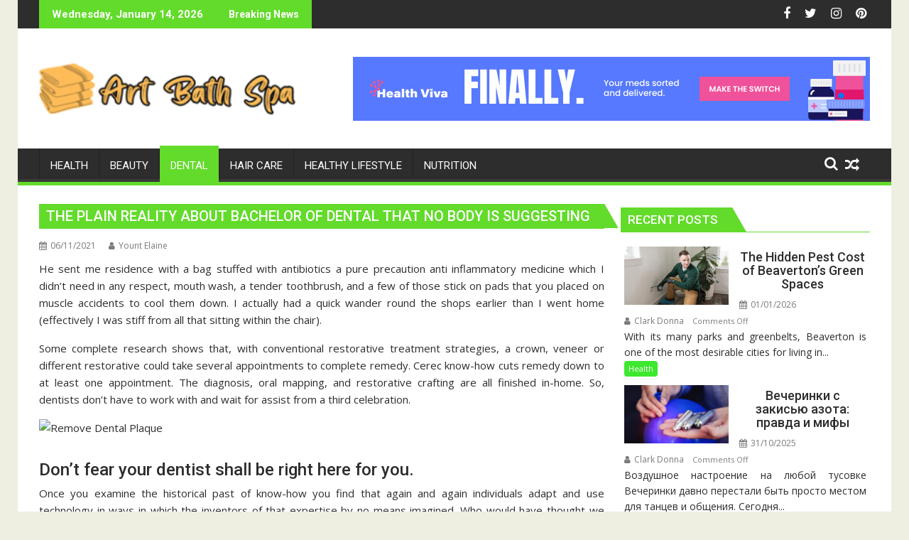

--- FILE ---
content_type: text/html; charset=UTF-8
request_url: https://www.artbathspa.com/the-plain-reality-about-bachelor-of-dental-that-no-body-is-suggesting.html/
body_size: 22706
content:
<!DOCTYPE html><html lang="en-US" prefix="og: https://ogp.me/ns#">
			<head><meta charset="UTF-8"><script>if(navigator.userAgent.match(/MSIE|Internet Explorer/i)||navigator.userAgent.match(/Trident\/7\..*?rv:11/i)){var href=document.location.href;if(!href.match(/[?&]nowprocket/)){if(href.indexOf("?")==-1){if(href.indexOf("#")==-1){document.location.href=href+"?nowprocket=1"}else{document.location.href=href.replace("#","?nowprocket=1#")}}else{if(href.indexOf("#")==-1){document.location.href=href+"&nowprocket=1"}else{document.location.href=href.replace("#","&nowprocket=1#")}}}}</script><script>class RocketLazyLoadScripts{constructor(){this.v="1.2.4",this.triggerEvents=["keydown","mousedown","mousemove","touchmove","touchstart","touchend","wheel"],this.userEventHandler=this._triggerListener.bind(this),this.touchStartHandler=this._onTouchStart.bind(this),this.touchMoveHandler=this._onTouchMove.bind(this),this.touchEndHandler=this._onTouchEnd.bind(this),this.clickHandler=this._onClick.bind(this),this.interceptedClicks=[],window.addEventListener("pageshow",t=>{this.persisted=t.persisted}),window.addEventListener("DOMContentLoaded",()=>{this._preconnect3rdParties()}),this.delayedScripts={normal:[],async:[],defer:[]},this.trash=[],this.allJQueries=[]}_addUserInteractionListener(t){if(document.hidden){t._triggerListener();return}this.triggerEvents.forEach(e=>window.addEventListener(e,t.userEventHandler,{passive:!0})),window.addEventListener("touchstart",t.touchStartHandler,{passive:!0}),window.addEventListener("mousedown",t.touchStartHandler),document.addEventListener("visibilitychange",t.userEventHandler)}_removeUserInteractionListener(){this.triggerEvents.forEach(t=>window.removeEventListener(t,this.userEventHandler,{passive:!0})),document.removeEventListener("visibilitychange",this.userEventHandler)}_onTouchStart(t){"HTML"!==t.target.tagName&&(window.addEventListener("touchend",this.touchEndHandler),window.addEventListener("mouseup",this.touchEndHandler),window.addEventListener("touchmove",this.touchMoveHandler,{passive:!0}),window.addEventListener("mousemove",this.touchMoveHandler),t.target.addEventListener("click",this.clickHandler),this._renameDOMAttribute(t.target,"onclick","rocket-onclick"),this._pendingClickStarted())}_onTouchMove(t){window.removeEventListener("touchend",this.touchEndHandler),window.removeEventListener("mouseup",this.touchEndHandler),window.removeEventListener("touchmove",this.touchMoveHandler,{passive:!0}),window.removeEventListener("mousemove",this.touchMoveHandler),t.target.removeEventListener("click",this.clickHandler),this._renameDOMAttribute(t.target,"rocket-onclick","onclick"),this._pendingClickFinished()}_onTouchEnd(){window.removeEventListener("touchend",this.touchEndHandler),window.removeEventListener("mouseup",this.touchEndHandler),window.removeEventListener("touchmove",this.touchMoveHandler,{passive:!0}),window.removeEventListener("mousemove",this.touchMoveHandler)}_onClick(t){t.target.removeEventListener("click",this.clickHandler),this._renameDOMAttribute(t.target,"rocket-onclick","onclick"),this.interceptedClicks.push(t),t.preventDefault(),t.stopPropagation(),t.stopImmediatePropagation(),this._pendingClickFinished()}_replayClicks(){window.removeEventListener("touchstart",this.touchStartHandler,{passive:!0}),window.removeEventListener("mousedown",this.touchStartHandler),this.interceptedClicks.forEach(t=>{t.target.dispatchEvent(new MouseEvent("click",{view:t.view,bubbles:!0,cancelable:!0}))})}_waitForPendingClicks(){return new Promise(t=>{this._isClickPending?this._pendingClickFinished=t:t()})}_pendingClickStarted(){this._isClickPending=!0}_pendingClickFinished(){this._isClickPending=!1}_renameDOMAttribute(t,e,r){t.hasAttribute&&t.hasAttribute(e)&&(event.target.setAttribute(r,event.target.getAttribute(e)),event.target.removeAttribute(e))}_triggerListener(){this._removeUserInteractionListener(this),"loading"===document.readyState?document.addEventListener("DOMContentLoaded",this._loadEverythingNow.bind(this)):this._loadEverythingNow()}_preconnect3rdParties(){let t=[];document.querySelectorAll("script[type=rocketlazyloadscript][data-rocket-src]").forEach(e=>{let r=e.getAttribute("data-rocket-src");if(r&&0!==r.indexOf("data:")){0===r.indexOf("//")&&(r=location.protocol+r);try{let i=new URL(r).origin;i!==location.origin&&t.push({src:i,crossOrigin:e.crossOrigin||"module"===e.getAttribute("data-rocket-type")})}catch(n){}}}),t=[...new Map(t.map(t=>[JSON.stringify(t),t])).values()],this._batchInjectResourceHints(t,"preconnect")}async _loadEverythingNow(){this.lastBreath=Date.now(),this._delayEventListeners(),this._delayJQueryReady(this),this._handleDocumentWrite(),this._registerAllDelayedScripts(),this._preloadAllScripts(),await this._loadScriptsFromList(this.delayedScripts.normal),await this._loadScriptsFromList(this.delayedScripts.defer),await this._loadScriptsFromList(this.delayedScripts.async);try{await this._triggerDOMContentLoaded(),await this._pendingWebpackRequests(this),await this._triggerWindowLoad()}catch(t){console.error(t)}window.dispatchEvent(new Event("rocket-allScriptsLoaded")),this._waitForPendingClicks().then(()=>{this._replayClicks()}),this._emptyTrash()}_registerAllDelayedScripts(){document.querySelectorAll("script[type=rocketlazyloadscript]").forEach(t=>{t.hasAttribute("data-rocket-src")?t.hasAttribute("async")&&!1!==t.async?this.delayedScripts.async.push(t):t.hasAttribute("defer")&&!1!==t.defer||"module"===t.getAttribute("data-rocket-type")?this.delayedScripts.defer.push(t):this.delayedScripts.normal.push(t):this.delayedScripts.normal.push(t)})}async _transformScript(t){if(await this._littleBreath(),!0===t.noModule&&"noModule"in HTMLScriptElement.prototype){t.setAttribute("data-rocket-status","skipped");return}return new Promise(navigator.userAgent.indexOf("Firefox/")>0||""===navigator.vendor?e=>{let r=document.createElement("script");[...t.attributes].forEach(t=>{let e=t.nodeName;"type"!==e&&("data-rocket-type"===e&&(e="type"),"data-rocket-src"===e&&(e="src"),r.setAttribute(e,t.nodeValue))}),t.text&&(r.text=t.text),r.hasAttribute("src")?(r.addEventListener("load",e),r.addEventListener("error",e)):(r.text=t.text,e());try{t.parentNode.replaceChild(r,t)}catch(i){e()}}:e=>{function r(){t.setAttribute("data-rocket-status","failed"),e()}try{let i=t.getAttribute("data-rocket-type"),n=t.getAttribute("data-rocket-src");i?(t.type=i,t.removeAttribute("data-rocket-type")):t.removeAttribute("type"),t.addEventListener("load",function r(){t.setAttribute("data-rocket-status","executed"),e()}),t.addEventListener("error",r),n?(t.removeAttribute("data-rocket-src"),t.src=n):t.src="data:text/javascript;base64,"+window.btoa(unescape(encodeURIComponent(t.text)))}catch(s){r()}})}async _loadScriptsFromList(t){let e=t.shift();return e&&e.isConnected?(await this._transformScript(e),this._loadScriptsFromList(t)):Promise.resolve()}_preloadAllScripts(){this._batchInjectResourceHints([...this.delayedScripts.normal,...this.delayedScripts.defer,...this.delayedScripts.async],"preload")}_batchInjectResourceHints(t,e){var r=document.createDocumentFragment();t.forEach(t=>{let i=t.getAttribute&&t.getAttribute("data-rocket-src")||t.src;if(i){let n=document.createElement("link");n.href=i,n.rel=e,"preconnect"!==e&&(n.as="script"),t.getAttribute&&"module"===t.getAttribute("data-rocket-type")&&(n.crossOrigin=!0),t.crossOrigin&&(n.crossOrigin=t.crossOrigin),t.integrity&&(n.integrity=t.integrity),r.appendChild(n),this.trash.push(n)}}),document.head.appendChild(r)}_delayEventListeners(){let t={};function e(e,r){!function e(r){!t[r]&&(t[r]={originalFunctions:{add:r.addEventListener,remove:r.removeEventListener},eventsToRewrite:[]},r.addEventListener=function(){arguments[0]=i(arguments[0]),t[r].originalFunctions.add.apply(r,arguments)},r.removeEventListener=function(){arguments[0]=i(arguments[0]),t[r].originalFunctions.remove.apply(r,arguments)});function i(e){return t[r].eventsToRewrite.indexOf(e)>=0?"rocket-"+e:e}}(e),t[e].eventsToRewrite.push(r)}function r(t,e){let r=t[e];Object.defineProperty(t,e,{get:()=>r||function(){},set(i){t["rocket"+e]=r=i}})}e(document,"DOMContentLoaded"),e(window,"DOMContentLoaded"),e(window,"load"),e(window,"pageshow"),e(document,"readystatechange"),r(document,"onreadystatechange"),r(window,"onload"),r(window,"onpageshow")}_delayJQueryReady(t){let e;function r(t){return t.split(" ").map(t=>"load"===t||0===t.indexOf("load.")?"rocket-jquery-load":t).join(" ")}function i(i){if(i&&i.fn&&!t.allJQueries.includes(i)){i.fn.ready=i.fn.init.prototype.ready=function(e){return t.domReadyFired?e.bind(document)(i):document.addEventListener("rocket-DOMContentLoaded",()=>e.bind(document)(i)),i([])};let n=i.fn.on;i.fn.on=i.fn.init.prototype.on=function(){return this[0]===window&&("string"==typeof arguments[0]||arguments[0]instanceof String?arguments[0]=r(arguments[0]):"object"==typeof arguments[0]&&Object.keys(arguments[0]).forEach(t=>{let e=arguments[0][t];delete arguments[0][t],arguments[0][r(t)]=e})),n.apply(this,arguments),this},t.allJQueries.push(i)}e=i}i(window.jQuery),Object.defineProperty(window,"jQuery",{get:()=>e,set(t){i(t)}})}async _pendingWebpackRequests(t){let e=document.querySelector("script[data-webpack]");async function r(){return new Promise(t=>{e.addEventListener("load",t),e.addEventListener("error",t)})}e&&(await r(),await t._requestAnimFrame(),await t._pendingWebpackRequests(t))}async _triggerDOMContentLoaded(){this.domReadyFired=!0,await this._littleBreath(),document.dispatchEvent(new Event("rocket-DOMContentLoaded")),await this._littleBreath(),window.dispatchEvent(new Event("rocket-DOMContentLoaded")),await this._littleBreath(),document.dispatchEvent(new Event("rocket-readystatechange")),await this._littleBreath(),document.rocketonreadystatechange&&document.rocketonreadystatechange()}async _triggerWindowLoad(){await this._littleBreath(),window.dispatchEvent(new Event("rocket-load")),await this._littleBreath(),window.rocketonload&&window.rocketonload(),await this._littleBreath(),this.allJQueries.forEach(t=>t(window).trigger("rocket-jquery-load")),await this._littleBreath();let t=new Event("rocket-pageshow");t.persisted=this.persisted,window.dispatchEvent(t),await this._littleBreath(),window.rocketonpageshow&&window.rocketonpageshow({persisted:this.persisted})}_handleDocumentWrite(){let t=new Map;document.write=document.writeln=function(e){let r=document.currentScript;r||console.error("WPRocket unable to document.write this: "+e);let i=document.createRange(),n=r.parentElement,s=t.get(r);void 0===s&&(s=r.nextSibling,t.set(r,s));let a=document.createDocumentFragment();i.setStart(a,0),a.appendChild(i.createContextualFragment(e)),n.insertBefore(a,s)}}async _littleBreath(){Date.now()-this.lastBreath>45&&(await this._requestAnimFrame(),this.lastBreath=Date.now())}async _requestAnimFrame(){return document.hidden?new Promise(t=>setTimeout(t)):new Promise(t=>requestAnimationFrame(t))}_emptyTrash(){this.trash.forEach(t=>t.remove())}static run(){let t=new RocketLazyLoadScripts;t._addUserInteractionListener(t)}}RocketLazyLoadScripts.run();</script>

				
		<meta name="viewport" content="width=device-width, initial-scale=1">
		<link rel="profile" href="https://gmpg.org/xfn/11">
		<link rel="pingback" href="https://www.artbathspa.com/xmlrpc.php">
		
<!-- Search Engine Optimization by Rank Math PRO - https://rankmath.com/ -->
<title>The Plain Reality About Bachelor Of Dental That No Body Is Suggesting</title><link rel="preload" as="style" href="https://fonts.googleapis.com/css?family=Open%20Sans%3A600%2C400%7CRoboto%3A300italic%2C400%2C500%2C700&#038;display=swap" /><link rel="stylesheet" href="https://fonts.googleapis.com/css?family=Open%20Sans%3A600%2C400%7CRoboto%3A300italic%2C400%2C500%2C700&#038;display=swap" media="print" onload="this.media='all'" /><noscript><link rel="stylesheet" href="https://fonts.googleapis.com/css?family=Open%20Sans%3A600%2C400%7CRoboto%3A300italic%2C400%2C500%2C700&#038;display=swap" /></noscript>
<meta name="description" content="He sent me residence with a bag stuffed with antibiotics a pure precaution anti inflammatory medicine which I didn&#039;t need in any respect, mouth wash, a tender"/>
<meta name="robots" content="follow, index, max-snippet:-1, max-video-preview:-1, max-image-preview:large"/>
<link rel="canonical" href="https://www.artbathspa.com/the-plain-reality-about-bachelor-of-dental-that-no-body-is-suggesting.html/" />
<meta property="og:locale" content="en_US" />
<meta property="og:type" content="article" />
<meta property="og:title" content="The Plain Reality About Bachelor Of Dental That No Body Is Suggesting" />
<meta property="og:description" content="He sent me residence with a bag stuffed with antibiotics a pure precaution anti inflammatory medicine which I didn&#039;t need in any respect, mouth wash, a tender" />
<meta property="og:url" content="https://www.artbathspa.com/the-plain-reality-about-bachelor-of-dental-that-no-body-is-suggesting.html/" />
<meta property="og:site_name" content="Art Bath Spa" />
<meta property="article:section" content="Dental" />
<meta property="og:updated_time" content="2024-07-01T11:01:17+07:00" />
<meta property="article:published_time" content="2021-11-06T09:27:04+07:00" />
<meta property="article:modified_time" content="2024-07-01T11:01:17+07:00" />
<meta name="twitter:card" content="summary_large_image" />
<meta name="twitter:title" content="The Plain Reality About Bachelor Of Dental That No Body Is Suggesting" />
<meta name="twitter:description" content="He sent me residence with a bag stuffed with antibiotics a pure precaution anti inflammatory medicine which I didn&#039;t need in any respect, mouth wash, a tender" />
<meta name="twitter:label1" content="Written by" />
<meta name="twitter:data1" content="Yount Elaine" />
<meta name="twitter:label2" content="Time to read" />
<meta name="twitter:data2" content="2 minutes" />
<script type="application/ld+json" class="rank-math-schema-pro">{"@context":"https://schema.org","@graph":[{"@type":"Organization","@id":"https://www.artbathspa.com/#organization","name":"Art Bath Spa","logo":{"@type":"ImageObject","@id":"https://www.artbathspa.com/#logo","url":"https://www.artbathspa.com/wp-content/uploads/2023/08/cropped-logo.png","contentUrl":"https://www.artbathspa.com/wp-content/uploads/2023/08/cropped-logo.png","caption":"Art Bath Spa","inLanguage":"en-US","width":"290","height":"70"}},{"@type":"WebSite","@id":"https://www.artbathspa.com/#website","url":"https://www.artbathspa.com","name":"Art Bath Spa","publisher":{"@id":"https://www.artbathspa.com/#organization"},"inLanguage":"en-US"},{"@type":"ImageObject","@id":"https://i.ibb.co/cQkTVBQ/Dental-1-98.jpg","url":"https://i.ibb.co/cQkTVBQ/Dental-1-98.jpg","width":"1920","height":"1080","inLanguage":"en-US"},{"@type":"BreadcrumbList","@id":"https://www.artbathspa.com/the-plain-reality-about-bachelor-of-dental-that-no-body-is-suggesting.html/#breadcrumb","itemListElement":[{"@type":"ListItem","position":"1","item":{"@id":"https://www.artbathspa.com/","name":"Art Bath Spa"}},{"@type":"ListItem","position":"2","item":{"@id":"https://www.artbathspa.com/dental/","name":"Dental"}},{"@type":"ListItem","position":"3","item":{"@id":"https://www.artbathspa.com/the-plain-reality-about-bachelor-of-dental-that-no-body-is-suggesting.html/","name":"The Plain Reality About Bachelor Of Dental That No Body Is Suggesting"}}]},{"@type":"WebPage","@id":"https://www.artbathspa.com/the-plain-reality-about-bachelor-of-dental-that-no-body-is-suggesting.html/#webpage","url":"https://www.artbathspa.com/the-plain-reality-about-bachelor-of-dental-that-no-body-is-suggesting.html/","name":"The Plain Reality About Bachelor Of Dental That No Body Is Suggesting","datePublished":"2021-11-06T09:27:04+07:00","dateModified":"2024-07-01T11:01:17+07:00","isPartOf":{"@id":"https://www.artbathspa.com/#website"},"primaryImageOfPage":{"@id":"https://i.ibb.co/cQkTVBQ/Dental-1-98.jpg"},"inLanguage":"en-US","breadcrumb":{"@id":"https://www.artbathspa.com/the-plain-reality-about-bachelor-of-dental-that-no-body-is-suggesting.html/#breadcrumb"}},{"@type":"Person","@id":"https://www.artbathspa.com/the-plain-reality-about-bachelor-of-dental-that-no-body-is-suggesting.html/#author","name":"Yount Elaine","image":{"@type":"ImageObject","@id":"https://secure.gravatar.com/avatar/27e971fd81bad4596d275bcfbc4e2af0b30396b3792f7fabbf905b6c69f1873a?s=96&amp;d=mm&amp;r=g","url":"https://secure.gravatar.com/avatar/27e971fd81bad4596d275bcfbc4e2af0b30396b3792f7fabbf905b6c69f1873a?s=96&amp;d=mm&amp;r=g","caption":"Yount Elaine","inLanguage":"en-US"},"worksFor":{"@id":"https://www.artbathspa.com/#organization"}},{"@type":"BlogPosting","headline":"The Plain Reality About Bachelor Of Dental That No Body Is Suggesting","datePublished":"2021-11-06T09:27:04+07:00","dateModified":"2024-07-01T11:01:17+07:00","articleSection":"Dental","author":{"@id":"https://www.artbathspa.com/the-plain-reality-about-bachelor-of-dental-that-no-body-is-suggesting.html/#author","name":"Yount Elaine"},"publisher":{"@id":"https://www.artbathspa.com/#organization"},"description":"He sent me residence with a bag stuffed with antibiotics a pure precaution anti inflammatory medicine which I didn&#039;t need in any respect, mouth wash, a tender","name":"The Plain Reality About Bachelor Of Dental That No Body Is Suggesting","@id":"https://www.artbathspa.com/the-plain-reality-about-bachelor-of-dental-that-no-body-is-suggesting.html/#richSnippet","isPartOf":{"@id":"https://www.artbathspa.com/the-plain-reality-about-bachelor-of-dental-that-no-body-is-suggesting.html/#webpage"},"image":{"@id":"https://i.ibb.co/cQkTVBQ/Dental-1-98.jpg"},"inLanguage":"en-US","mainEntityOfPage":{"@id":"https://www.artbathspa.com/the-plain-reality-about-bachelor-of-dental-that-no-body-is-suggesting.html/#webpage"}}]}</script>
<!-- /Rank Math WordPress SEO plugin -->

<link rel='dns-prefetch' href='//fonts.googleapis.com' />
<link href='https://fonts.gstatic.com' crossorigin rel='preconnect' />
<link rel="alternate" type="application/rss+xml" title="Art Bath Spa &raquo; Feed" href="https://www.artbathspa.com/feed/" />
<link rel="alternate" type="application/rss+xml" title="Art Bath Spa &raquo; Comments Feed" href="https://www.artbathspa.com/comments/feed/" />
<link rel="alternate" title="oEmbed (JSON)" type="application/json+oembed" href="https://www.artbathspa.com/wp-json/oembed/1.0/embed?url=https%3A%2F%2Fwww.artbathspa.com%2Fthe-plain-reality-about-bachelor-of-dental-that-no-body-is-suggesting.html%2F" />
<link rel="alternate" title="oEmbed (XML)" type="text/xml+oembed" href="https://www.artbathspa.com/wp-json/oembed/1.0/embed?url=https%3A%2F%2Fwww.artbathspa.com%2Fthe-plain-reality-about-bachelor-of-dental-that-no-body-is-suggesting.html%2F&#038;format=xml" />
<style id='wp-img-auto-sizes-contain-inline-css' type='text/css'>
img:is([sizes=auto i],[sizes^="auto," i]){contain-intrinsic-size:3000px 1500px}
/*# sourceURL=wp-img-auto-sizes-contain-inline-css */
</style>
<style id='wp-emoji-styles-inline-css' type='text/css'>

	img.wp-smiley, img.emoji {
		display: inline !important;
		border: none !important;
		box-shadow: none !important;
		height: 1em !important;
		width: 1em !important;
		margin: 0 0.07em !important;
		vertical-align: -0.1em !important;
		background: none !important;
		padding: 0 !important;
	}
/*# sourceURL=wp-emoji-styles-inline-css */
</style>
<style id='wp-block-library-inline-css' type='text/css'>
:root{--wp-block-synced-color:#7a00df;--wp-block-synced-color--rgb:122,0,223;--wp-bound-block-color:var(--wp-block-synced-color);--wp-editor-canvas-background:#ddd;--wp-admin-theme-color:#007cba;--wp-admin-theme-color--rgb:0,124,186;--wp-admin-theme-color-darker-10:#006ba1;--wp-admin-theme-color-darker-10--rgb:0,107,160.5;--wp-admin-theme-color-darker-20:#005a87;--wp-admin-theme-color-darker-20--rgb:0,90,135;--wp-admin-border-width-focus:2px}@media (min-resolution:192dpi){:root{--wp-admin-border-width-focus:1.5px}}.wp-element-button{cursor:pointer}:root .has-very-light-gray-background-color{background-color:#eee}:root .has-very-dark-gray-background-color{background-color:#313131}:root .has-very-light-gray-color{color:#eee}:root .has-very-dark-gray-color{color:#313131}:root .has-vivid-green-cyan-to-vivid-cyan-blue-gradient-background{background:linear-gradient(135deg,#00d084,#0693e3)}:root .has-purple-crush-gradient-background{background:linear-gradient(135deg,#34e2e4,#4721fb 50%,#ab1dfe)}:root .has-hazy-dawn-gradient-background{background:linear-gradient(135deg,#faaca8,#dad0ec)}:root .has-subdued-olive-gradient-background{background:linear-gradient(135deg,#fafae1,#67a671)}:root .has-atomic-cream-gradient-background{background:linear-gradient(135deg,#fdd79a,#004a59)}:root .has-nightshade-gradient-background{background:linear-gradient(135deg,#330968,#31cdcf)}:root .has-midnight-gradient-background{background:linear-gradient(135deg,#020381,#2874fc)}:root{--wp--preset--font-size--normal:16px;--wp--preset--font-size--huge:42px}.has-regular-font-size{font-size:1em}.has-larger-font-size{font-size:2.625em}.has-normal-font-size{font-size:var(--wp--preset--font-size--normal)}.has-huge-font-size{font-size:var(--wp--preset--font-size--huge)}.has-text-align-center{text-align:center}.has-text-align-left{text-align:left}.has-text-align-right{text-align:right}.has-fit-text{white-space:nowrap!important}#end-resizable-editor-section{display:none}.aligncenter{clear:both}.items-justified-left{justify-content:flex-start}.items-justified-center{justify-content:center}.items-justified-right{justify-content:flex-end}.items-justified-space-between{justify-content:space-between}.screen-reader-text{border:0;clip-path:inset(50%);height:1px;margin:-1px;overflow:hidden;padding:0;position:absolute;width:1px;word-wrap:normal!important}.screen-reader-text:focus{background-color:#ddd;clip-path:none;color:#444;display:block;font-size:1em;height:auto;left:5px;line-height:normal;padding:15px 23px 14px;text-decoration:none;top:5px;width:auto;z-index:100000}html :where(.has-border-color){border-style:solid}html :where([style*=border-top-color]){border-top-style:solid}html :where([style*=border-right-color]){border-right-style:solid}html :where([style*=border-bottom-color]){border-bottom-style:solid}html :where([style*=border-left-color]){border-left-style:solid}html :where([style*=border-width]){border-style:solid}html :where([style*=border-top-width]){border-top-style:solid}html :where([style*=border-right-width]){border-right-style:solid}html :where([style*=border-bottom-width]){border-bottom-style:solid}html :where([style*=border-left-width]){border-left-style:solid}html :where(img[class*=wp-image-]){height:auto;max-width:100%}:where(figure){margin:0 0 1em}html :where(.is-position-sticky){--wp-admin--admin-bar--position-offset:var(--wp-admin--admin-bar--height,0px)}@media screen and (max-width:600px){html :where(.is-position-sticky){--wp-admin--admin-bar--position-offset:0px}}

/*# sourceURL=wp-block-library-inline-css */
</style><style id='wp-block-archives-inline-css' type='text/css'>
.wp-block-archives{box-sizing:border-box}.wp-block-archives-dropdown label{display:block}
/*# sourceURL=https://www.artbathspa.com/wp-includes/blocks/archives/style.min.css */
</style>
<style id='wp-block-image-inline-css' type='text/css'>
.wp-block-image>a,.wp-block-image>figure>a{display:inline-block}.wp-block-image img{box-sizing:border-box;height:auto;max-width:100%;vertical-align:bottom}@media not (prefers-reduced-motion){.wp-block-image img.hide{visibility:hidden}.wp-block-image img.show{animation:show-content-image .4s}}.wp-block-image[style*=border-radius] img,.wp-block-image[style*=border-radius]>a{border-radius:inherit}.wp-block-image.has-custom-border img{box-sizing:border-box}.wp-block-image.aligncenter{text-align:center}.wp-block-image.alignfull>a,.wp-block-image.alignwide>a{width:100%}.wp-block-image.alignfull img,.wp-block-image.alignwide img{height:auto;width:100%}.wp-block-image .aligncenter,.wp-block-image .alignleft,.wp-block-image .alignright,.wp-block-image.aligncenter,.wp-block-image.alignleft,.wp-block-image.alignright{display:table}.wp-block-image .aligncenter>figcaption,.wp-block-image .alignleft>figcaption,.wp-block-image .alignright>figcaption,.wp-block-image.aligncenter>figcaption,.wp-block-image.alignleft>figcaption,.wp-block-image.alignright>figcaption{caption-side:bottom;display:table-caption}.wp-block-image .alignleft{float:left;margin:.5em 1em .5em 0}.wp-block-image .alignright{float:right;margin:.5em 0 .5em 1em}.wp-block-image .aligncenter{margin-left:auto;margin-right:auto}.wp-block-image :where(figcaption){margin-bottom:1em;margin-top:.5em}.wp-block-image.is-style-circle-mask img{border-radius:9999px}@supports ((-webkit-mask-image:none) or (mask-image:none)) or (-webkit-mask-image:none){.wp-block-image.is-style-circle-mask img{border-radius:0;-webkit-mask-image:url('data:image/svg+xml;utf8,<svg viewBox="0 0 100 100" xmlns="http://www.w3.org/2000/svg"><circle cx="50" cy="50" r="50"/></svg>');mask-image:url('data:image/svg+xml;utf8,<svg viewBox="0 0 100 100" xmlns="http://www.w3.org/2000/svg"><circle cx="50" cy="50" r="50"/></svg>');mask-mode:alpha;-webkit-mask-position:center;mask-position:center;-webkit-mask-repeat:no-repeat;mask-repeat:no-repeat;-webkit-mask-size:contain;mask-size:contain}}:root :where(.wp-block-image.is-style-rounded img,.wp-block-image .is-style-rounded img){border-radius:9999px}.wp-block-image figure{margin:0}.wp-lightbox-container{display:flex;flex-direction:column;position:relative}.wp-lightbox-container img{cursor:zoom-in}.wp-lightbox-container img:hover+button{opacity:1}.wp-lightbox-container button{align-items:center;backdrop-filter:blur(16px) saturate(180%);background-color:#5a5a5a40;border:none;border-radius:4px;cursor:zoom-in;display:flex;height:20px;justify-content:center;opacity:0;padding:0;position:absolute;right:16px;text-align:center;top:16px;width:20px;z-index:100}@media not (prefers-reduced-motion){.wp-lightbox-container button{transition:opacity .2s ease}}.wp-lightbox-container button:focus-visible{outline:3px auto #5a5a5a40;outline:3px auto -webkit-focus-ring-color;outline-offset:3px}.wp-lightbox-container button:hover{cursor:pointer;opacity:1}.wp-lightbox-container button:focus{opacity:1}.wp-lightbox-container button:focus,.wp-lightbox-container button:hover,.wp-lightbox-container button:not(:hover):not(:active):not(.has-background){background-color:#5a5a5a40;border:none}.wp-lightbox-overlay{box-sizing:border-box;cursor:zoom-out;height:100vh;left:0;overflow:hidden;position:fixed;top:0;visibility:hidden;width:100%;z-index:100000}.wp-lightbox-overlay .close-button{align-items:center;cursor:pointer;display:flex;justify-content:center;min-height:40px;min-width:40px;padding:0;position:absolute;right:calc(env(safe-area-inset-right) + 16px);top:calc(env(safe-area-inset-top) + 16px);z-index:5000000}.wp-lightbox-overlay .close-button:focus,.wp-lightbox-overlay .close-button:hover,.wp-lightbox-overlay .close-button:not(:hover):not(:active):not(.has-background){background:none;border:none}.wp-lightbox-overlay .lightbox-image-container{height:var(--wp--lightbox-container-height);left:50%;overflow:hidden;position:absolute;top:50%;transform:translate(-50%,-50%);transform-origin:top left;width:var(--wp--lightbox-container-width);z-index:9999999999}.wp-lightbox-overlay .wp-block-image{align-items:center;box-sizing:border-box;display:flex;height:100%;justify-content:center;margin:0;position:relative;transform-origin:0 0;width:100%;z-index:3000000}.wp-lightbox-overlay .wp-block-image img{height:var(--wp--lightbox-image-height);min-height:var(--wp--lightbox-image-height);min-width:var(--wp--lightbox-image-width);width:var(--wp--lightbox-image-width)}.wp-lightbox-overlay .wp-block-image figcaption{display:none}.wp-lightbox-overlay button{background:none;border:none}.wp-lightbox-overlay .scrim{background-color:#fff;height:100%;opacity:.9;position:absolute;width:100%;z-index:2000000}.wp-lightbox-overlay.active{visibility:visible}@media not (prefers-reduced-motion){.wp-lightbox-overlay.active{animation:turn-on-visibility .25s both}.wp-lightbox-overlay.active img{animation:turn-on-visibility .35s both}.wp-lightbox-overlay.show-closing-animation:not(.active){animation:turn-off-visibility .35s both}.wp-lightbox-overlay.show-closing-animation:not(.active) img{animation:turn-off-visibility .25s both}.wp-lightbox-overlay.zoom.active{animation:none;opacity:1;visibility:visible}.wp-lightbox-overlay.zoom.active .lightbox-image-container{animation:lightbox-zoom-in .4s}.wp-lightbox-overlay.zoom.active .lightbox-image-container img{animation:none}.wp-lightbox-overlay.zoom.active .scrim{animation:turn-on-visibility .4s forwards}.wp-lightbox-overlay.zoom.show-closing-animation:not(.active){animation:none}.wp-lightbox-overlay.zoom.show-closing-animation:not(.active) .lightbox-image-container{animation:lightbox-zoom-out .4s}.wp-lightbox-overlay.zoom.show-closing-animation:not(.active) .lightbox-image-container img{animation:none}.wp-lightbox-overlay.zoom.show-closing-animation:not(.active) .scrim{animation:turn-off-visibility .4s forwards}}@keyframes show-content-image{0%{visibility:hidden}99%{visibility:hidden}to{visibility:visible}}@keyframes turn-on-visibility{0%{opacity:0}to{opacity:1}}@keyframes turn-off-visibility{0%{opacity:1;visibility:visible}99%{opacity:0;visibility:visible}to{opacity:0;visibility:hidden}}@keyframes lightbox-zoom-in{0%{transform:translate(calc((-100vw + var(--wp--lightbox-scrollbar-width))/2 + var(--wp--lightbox-initial-left-position)),calc(-50vh + var(--wp--lightbox-initial-top-position))) scale(var(--wp--lightbox-scale))}to{transform:translate(-50%,-50%) scale(1)}}@keyframes lightbox-zoom-out{0%{transform:translate(-50%,-50%) scale(1);visibility:visible}99%{visibility:visible}to{transform:translate(calc((-100vw + var(--wp--lightbox-scrollbar-width))/2 + var(--wp--lightbox-initial-left-position)),calc(-50vh + var(--wp--lightbox-initial-top-position))) scale(var(--wp--lightbox-scale));visibility:hidden}}
/*# sourceURL=https://www.artbathspa.com/wp-includes/blocks/image/style.min.css */
</style>
<style id='wp-block-image-theme-inline-css' type='text/css'>
:root :where(.wp-block-image figcaption){color:#555;font-size:13px;text-align:center}.is-dark-theme :root :where(.wp-block-image figcaption){color:#ffffffa6}.wp-block-image{margin:0 0 1em}
/*# sourceURL=https://www.artbathspa.com/wp-includes/blocks/image/theme.min.css */
</style>
<style id='wp-block-latest-posts-inline-css' type='text/css'>
.wp-block-latest-posts{box-sizing:border-box}.wp-block-latest-posts.alignleft{margin-right:2em}.wp-block-latest-posts.alignright{margin-left:2em}.wp-block-latest-posts.wp-block-latest-posts__list{list-style:none}.wp-block-latest-posts.wp-block-latest-posts__list li{clear:both;overflow-wrap:break-word}.wp-block-latest-posts.is-grid{display:flex;flex-wrap:wrap}.wp-block-latest-posts.is-grid li{margin:0 1.25em 1.25em 0;width:100%}@media (min-width:600px){.wp-block-latest-posts.columns-2 li{width:calc(50% - .625em)}.wp-block-latest-posts.columns-2 li:nth-child(2n){margin-right:0}.wp-block-latest-posts.columns-3 li{width:calc(33.33333% - .83333em)}.wp-block-latest-posts.columns-3 li:nth-child(3n){margin-right:0}.wp-block-latest-posts.columns-4 li{width:calc(25% - .9375em)}.wp-block-latest-posts.columns-4 li:nth-child(4n){margin-right:0}.wp-block-latest-posts.columns-5 li{width:calc(20% - 1em)}.wp-block-latest-posts.columns-5 li:nth-child(5n){margin-right:0}.wp-block-latest-posts.columns-6 li{width:calc(16.66667% - 1.04167em)}.wp-block-latest-posts.columns-6 li:nth-child(6n){margin-right:0}}:root :where(.wp-block-latest-posts.is-grid){padding:0}:root :where(.wp-block-latest-posts.wp-block-latest-posts__list){padding-left:0}.wp-block-latest-posts__post-author,.wp-block-latest-posts__post-date{display:block;font-size:.8125em}.wp-block-latest-posts__post-excerpt,.wp-block-latest-posts__post-full-content{margin-bottom:1em;margin-top:.5em}.wp-block-latest-posts__featured-image a{display:inline-block}.wp-block-latest-posts__featured-image img{height:auto;max-width:100%;width:auto}.wp-block-latest-posts__featured-image.alignleft{float:left;margin-right:1em}.wp-block-latest-posts__featured-image.alignright{float:right;margin-left:1em}.wp-block-latest-posts__featured-image.aligncenter{margin-bottom:1em;text-align:center}
/*# sourceURL=https://www.artbathspa.com/wp-includes/blocks/latest-posts/style.min.css */
</style>
<style id='wp-block-tag-cloud-inline-css' type='text/css'>
.wp-block-tag-cloud{box-sizing:border-box}.wp-block-tag-cloud.aligncenter{justify-content:center;text-align:center}.wp-block-tag-cloud a{display:inline-block;margin-right:5px}.wp-block-tag-cloud span{display:inline-block;margin-left:5px;text-decoration:none}:root :where(.wp-block-tag-cloud.is-style-outline){display:flex;flex-wrap:wrap;gap:1ch}:root :where(.wp-block-tag-cloud.is-style-outline a){border:1px solid;font-size:unset!important;margin-right:0;padding:1ch 2ch;text-decoration:none!important}
/*# sourceURL=https://www.artbathspa.com/wp-includes/blocks/tag-cloud/style.min.css */
</style>
<style id='wp-block-group-inline-css' type='text/css'>
.wp-block-group{box-sizing:border-box}:where(.wp-block-group.wp-block-group-is-layout-constrained){position:relative}
/*# sourceURL=https://www.artbathspa.com/wp-includes/blocks/group/style.min.css */
</style>
<style id='wp-block-group-theme-inline-css' type='text/css'>
:where(.wp-block-group.has-background){padding:1.25em 2.375em}
/*# sourceURL=https://www.artbathspa.com/wp-includes/blocks/group/theme.min.css */
</style>
<style id='global-styles-inline-css' type='text/css'>
:root{--wp--preset--aspect-ratio--square: 1;--wp--preset--aspect-ratio--4-3: 4/3;--wp--preset--aspect-ratio--3-4: 3/4;--wp--preset--aspect-ratio--3-2: 3/2;--wp--preset--aspect-ratio--2-3: 2/3;--wp--preset--aspect-ratio--16-9: 16/9;--wp--preset--aspect-ratio--9-16: 9/16;--wp--preset--color--black: #000000;--wp--preset--color--cyan-bluish-gray: #abb8c3;--wp--preset--color--white: #ffffff;--wp--preset--color--pale-pink: #f78da7;--wp--preset--color--vivid-red: #cf2e2e;--wp--preset--color--luminous-vivid-orange: #ff6900;--wp--preset--color--luminous-vivid-amber: #fcb900;--wp--preset--color--light-green-cyan: #7bdcb5;--wp--preset--color--vivid-green-cyan: #00d084;--wp--preset--color--pale-cyan-blue: #8ed1fc;--wp--preset--color--vivid-cyan-blue: #0693e3;--wp--preset--color--vivid-purple: #9b51e0;--wp--preset--gradient--vivid-cyan-blue-to-vivid-purple: linear-gradient(135deg,rgb(6,147,227) 0%,rgb(155,81,224) 100%);--wp--preset--gradient--light-green-cyan-to-vivid-green-cyan: linear-gradient(135deg,rgb(122,220,180) 0%,rgb(0,208,130) 100%);--wp--preset--gradient--luminous-vivid-amber-to-luminous-vivid-orange: linear-gradient(135deg,rgb(252,185,0) 0%,rgb(255,105,0) 100%);--wp--preset--gradient--luminous-vivid-orange-to-vivid-red: linear-gradient(135deg,rgb(255,105,0) 0%,rgb(207,46,46) 100%);--wp--preset--gradient--very-light-gray-to-cyan-bluish-gray: linear-gradient(135deg,rgb(238,238,238) 0%,rgb(169,184,195) 100%);--wp--preset--gradient--cool-to-warm-spectrum: linear-gradient(135deg,rgb(74,234,220) 0%,rgb(151,120,209) 20%,rgb(207,42,186) 40%,rgb(238,44,130) 60%,rgb(251,105,98) 80%,rgb(254,248,76) 100%);--wp--preset--gradient--blush-light-purple: linear-gradient(135deg,rgb(255,206,236) 0%,rgb(152,150,240) 100%);--wp--preset--gradient--blush-bordeaux: linear-gradient(135deg,rgb(254,205,165) 0%,rgb(254,45,45) 50%,rgb(107,0,62) 100%);--wp--preset--gradient--luminous-dusk: linear-gradient(135deg,rgb(255,203,112) 0%,rgb(199,81,192) 50%,rgb(65,88,208) 100%);--wp--preset--gradient--pale-ocean: linear-gradient(135deg,rgb(255,245,203) 0%,rgb(182,227,212) 50%,rgb(51,167,181) 100%);--wp--preset--gradient--electric-grass: linear-gradient(135deg,rgb(202,248,128) 0%,rgb(113,206,126) 100%);--wp--preset--gradient--midnight: linear-gradient(135deg,rgb(2,3,129) 0%,rgb(40,116,252) 100%);--wp--preset--font-size--small: 13px;--wp--preset--font-size--medium: 20px;--wp--preset--font-size--large: 36px;--wp--preset--font-size--x-large: 42px;--wp--preset--spacing--20: 0.44rem;--wp--preset--spacing--30: 0.67rem;--wp--preset--spacing--40: 1rem;--wp--preset--spacing--50: 1.5rem;--wp--preset--spacing--60: 2.25rem;--wp--preset--spacing--70: 3.38rem;--wp--preset--spacing--80: 5.06rem;--wp--preset--shadow--natural: 6px 6px 9px rgba(0, 0, 0, 0.2);--wp--preset--shadow--deep: 12px 12px 50px rgba(0, 0, 0, 0.4);--wp--preset--shadow--sharp: 6px 6px 0px rgba(0, 0, 0, 0.2);--wp--preset--shadow--outlined: 6px 6px 0px -3px rgb(255, 255, 255), 6px 6px rgb(0, 0, 0);--wp--preset--shadow--crisp: 6px 6px 0px rgb(0, 0, 0);}:where(.is-layout-flex){gap: 0.5em;}:where(.is-layout-grid){gap: 0.5em;}body .is-layout-flex{display: flex;}.is-layout-flex{flex-wrap: wrap;align-items: center;}.is-layout-flex > :is(*, div){margin: 0;}body .is-layout-grid{display: grid;}.is-layout-grid > :is(*, div){margin: 0;}:where(.wp-block-columns.is-layout-flex){gap: 2em;}:where(.wp-block-columns.is-layout-grid){gap: 2em;}:where(.wp-block-post-template.is-layout-flex){gap: 1.25em;}:where(.wp-block-post-template.is-layout-grid){gap: 1.25em;}.has-black-color{color: var(--wp--preset--color--black) !important;}.has-cyan-bluish-gray-color{color: var(--wp--preset--color--cyan-bluish-gray) !important;}.has-white-color{color: var(--wp--preset--color--white) !important;}.has-pale-pink-color{color: var(--wp--preset--color--pale-pink) !important;}.has-vivid-red-color{color: var(--wp--preset--color--vivid-red) !important;}.has-luminous-vivid-orange-color{color: var(--wp--preset--color--luminous-vivid-orange) !important;}.has-luminous-vivid-amber-color{color: var(--wp--preset--color--luminous-vivid-amber) !important;}.has-light-green-cyan-color{color: var(--wp--preset--color--light-green-cyan) !important;}.has-vivid-green-cyan-color{color: var(--wp--preset--color--vivid-green-cyan) !important;}.has-pale-cyan-blue-color{color: var(--wp--preset--color--pale-cyan-blue) !important;}.has-vivid-cyan-blue-color{color: var(--wp--preset--color--vivid-cyan-blue) !important;}.has-vivid-purple-color{color: var(--wp--preset--color--vivid-purple) !important;}.has-black-background-color{background-color: var(--wp--preset--color--black) !important;}.has-cyan-bluish-gray-background-color{background-color: var(--wp--preset--color--cyan-bluish-gray) !important;}.has-white-background-color{background-color: var(--wp--preset--color--white) !important;}.has-pale-pink-background-color{background-color: var(--wp--preset--color--pale-pink) !important;}.has-vivid-red-background-color{background-color: var(--wp--preset--color--vivid-red) !important;}.has-luminous-vivid-orange-background-color{background-color: var(--wp--preset--color--luminous-vivid-orange) !important;}.has-luminous-vivid-amber-background-color{background-color: var(--wp--preset--color--luminous-vivid-amber) !important;}.has-light-green-cyan-background-color{background-color: var(--wp--preset--color--light-green-cyan) !important;}.has-vivid-green-cyan-background-color{background-color: var(--wp--preset--color--vivid-green-cyan) !important;}.has-pale-cyan-blue-background-color{background-color: var(--wp--preset--color--pale-cyan-blue) !important;}.has-vivid-cyan-blue-background-color{background-color: var(--wp--preset--color--vivid-cyan-blue) !important;}.has-vivid-purple-background-color{background-color: var(--wp--preset--color--vivid-purple) !important;}.has-black-border-color{border-color: var(--wp--preset--color--black) !important;}.has-cyan-bluish-gray-border-color{border-color: var(--wp--preset--color--cyan-bluish-gray) !important;}.has-white-border-color{border-color: var(--wp--preset--color--white) !important;}.has-pale-pink-border-color{border-color: var(--wp--preset--color--pale-pink) !important;}.has-vivid-red-border-color{border-color: var(--wp--preset--color--vivid-red) !important;}.has-luminous-vivid-orange-border-color{border-color: var(--wp--preset--color--luminous-vivid-orange) !important;}.has-luminous-vivid-amber-border-color{border-color: var(--wp--preset--color--luminous-vivid-amber) !important;}.has-light-green-cyan-border-color{border-color: var(--wp--preset--color--light-green-cyan) !important;}.has-vivid-green-cyan-border-color{border-color: var(--wp--preset--color--vivid-green-cyan) !important;}.has-pale-cyan-blue-border-color{border-color: var(--wp--preset--color--pale-cyan-blue) !important;}.has-vivid-cyan-blue-border-color{border-color: var(--wp--preset--color--vivid-cyan-blue) !important;}.has-vivid-purple-border-color{border-color: var(--wp--preset--color--vivid-purple) !important;}.has-vivid-cyan-blue-to-vivid-purple-gradient-background{background: var(--wp--preset--gradient--vivid-cyan-blue-to-vivid-purple) !important;}.has-light-green-cyan-to-vivid-green-cyan-gradient-background{background: var(--wp--preset--gradient--light-green-cyan-to-vivid-green-cyan) !important;}.has-luminous-vivid-amber-to-luminous-vivid-orange-gradient-background{background: var(--wp--preset--gradient--luminous-vivid-amber-to-luminous-vivid-orange) !important;}.has-luminous-vivid-orange-to-vivid-red-gradient-background{background: var(--wp--preset--gradient--luminous-vivid-orange-to-vivid-red) !important;}.has-very-light-gray-to-cyan-bluish-gray-gradient-background{background: var(--wp--preset--gradient--very-light-gray-to-cyan-bluish-gray) !important;}.has-cool-to-warm-spectrum-gradient-background{background: var(--wp--preset--gradient--cool-to-warm-spectrum) !important;}.has-blush-light-purple-gradient-background{background: var(--wp--preset--gradient--blush-light-purple) !important;}.has-blush-bordeaux-gradient-background{background: var(--wp--preset--gradient--blush-bordeaux) !important;}.has-luminous-dusk-gradient-background{background: var(--wp--preset--gradient--luminous-dusk) !important;}.has-pale-ocean-gradient-background{background: var(--wp--preset--gradient--pale-ocean) !important;}.has-electric-grass-gradient-background{background: var(--wp--preset--gradient--electric-grass) !important;}.has-midnight-gradient-background{background: var(--wp--preset--gradient--midnight) !important;}.has-small-font-size{font-size: var(--wp--preset--font-size--small) !important;}.has-medium-font-size{font-size: var(--wp--preset--font-size--medium) !important;}.has-large-font-size{font-size: var(--wp--preset--font-size--large) !important;}.has-x-large-font-size{font-size: var(--wp--preset--font-size--x-large) !important;}
/*# sourceURL=global-styles-inline-css */
</style>

<style id='classic-theme-styles-inline-css' type='text/css'>
/*! This file is auto-generated */
.wp-block-button__link{color:#fff;background-color:#32373c;border-radius:9999px;box-shadow:none;text-decoration:none;padding:calc(.667em + 2px) calc(1.333em + 2px);font-size:1.125em}.wp-block-file__button{background:#32373c;color:#fff;text-decoration:none}
/*# sourceURL=/wp-includes/css/classic-themes.min.css */
</style>
<link rel='stylesheet' id='jquery-bxslider-css' href='https://www.artbathspa.com/wp-content/themes/supermag/assets/library/bxslider/css/jquery.bxslider.min.css?ver=4.2.5' type='text/css' media='all' />

<link data-minify="1" rel='stylesheet' id='font-awesome-css' href='https://www.artbathspa.com/wp-content/cache/min/1/wp-content/themes/supermag/assets/library/Font-Awesome/css/font-awesome.min.css?ver=1755574046' type='text/css' media='all' />
<link data-minify="1" rel='stylesheet' id='supermag-style-css' href='https://www.artbathspa.com/wp-content/cache/min/1/wp-content/themes/dupermag/style.css?ver=1755574046' type='text/css' media='all' />
<style id='supermag-style-inline-css' type='text/css'>

            mark,
            .comment-form .form-submit input,
            .read-more,
            .bn-title,
            .home-icon.front_page_on,
            .header-wrapper .menu li:hover > a,
            .header-wrapper .menu > li.current-menu-item a,
            .header-wrapper .menu > li.current-menu-parent a,
            .header-wrapper .menu > li.current_page_parent a,
            .header-wrapper .menu > li.current_page_ancestor a,
            .header-wrapper .menu > li.current-menu-item > a:before,
            .header-wrapper .menu > li.current-menu-parent > a:before,
            .header-wrapper .menu > li.current_page_parent > a:before,
            .header-wrapper .menu > li.current_page_ancestor > a:before,
            .header-wrapper .main-navigation ul ul.sub-menu li:hover > a,
            .header-wrapper .main-navigation ul ul.children li:hover > a,
            .slider-section .cat-links a,
            .featured-desc .below-entry-meta .cat-links a,
            #calendar_wrap #wp-calendar #today,
            #calendar_wrap #wp-calendar #today a,
            .wpcf7-form input.wpcf7-submit:hover,
            .breadcrumb{
                background: #63db2b;
            }
        
            a:hover,
            .screen-reader-text:focus,
            .bn-content a:hover,
            .socials a:hover,
            .site-title a,
            .search-block input#menu-search,
            .widget_search input#s,
            .search-block #searchsubmit,
            .widget_search #searchsubmit,
            .footer-sidebar .featured-desc .above-entry-meta a:hover,
            .slider-section .slide-title:hover,
            .besides-slider .post-title a:hover,
            .slider-feature-wrap a:hover,
            .slider-section .bx-controls-direction a,
            .besides-slider .beside-post:hover .beside-caption,
            .besides-slider .beside-post:hover .beside-caption a:hover,
            .featured-desc .above-entry-meta span:hover,
            .posted-on a:hover,
            .cat-links a:hover,
            .comments-link a:hover,
            .edit-link a:hover,
            .tags-links a:hover,
            .byline a:hover,
            .nav-links a:hover,
            #supermag-breadcrumbs a:hover,
            .wpcf7-form input.wpcf7-submit,
             .woocommerce nav.woocommerce-pagination ul li a:focus, 
             .woocommerce nav.woocommerce-pagination ul li a:hover, 
             .woocommerce nav.woocommerce-pagination ul li span.current{
                color: #63db2b;
            }
            .search-block input#menu-search,
            .widget_search input#s,
            .tagcloud a{
                border: 1px solid #63db2b;
            }
            .footer-wrapper .border,
            .nav-links .nav-previous a:hover,
            .nav-links .nav-next a:hover{
                border-top: 1px solid #63db2b;
            }
             .besides-slider .beside-post{
                border-bottom: 3px solid #63db2b;
            }
            .widget-title,
            .footer-wrapper,
            .page-header .page-title,
            .single .entry-header .entry-title,
            .page .entry-header .entry-title{
                border-bottom: 1px solid #63db2b;
            }
            .widget-title:before,
            .page-header .page-title:before,
            .single .entry-header .entry-title:before,
            .page .entry-header .entry-title:before {
                border-bottom: 7px solid #63db2b;
            }
           .wpcf7-form input.wpcf7-submit,
            article.post.sticky{
                border: 2px solid #63db2b;
            }
           .breadcrumb::after {
                border-left: 5px solid #63db2b;
            }
           .rtl .breadcrumb::after {
                border-right: 5px solid #63db2b;
                border-left:medium none;
            }
           .header-wrapper #site-navigation{
                border-bottom: 5px solid #63db2b;
            }
           @media screen and (max-width:992px){
                .slicknav_btn.slicknav_open{
                    border: 1px solid #63db2b;
                }
                 .header-wrapper .main-navigation ul ul.sub-menu li:hover > a,
                 .header-wrapper .main-navigation ul ul.children li:hover > a
                 {
                         background: #2d2d2d;
                 }
                .slicknav_btn.slicknav_open:before{
                    background: #63db2b;
                    box-shadow: 0 6px 0 0 #63db2b, 0 12px 0 0 #63db2b;
                }
                .slicknav_nav li:hover > a,
                .slicknav_nav li.current-menu-ancestor a,
                .slicknav_nav li.current-menu-item  > a,
                .slicknav_nav li.current_page_item a,
                .slicknav_nav li.current_page_item .slicknav_item span,
                .slicknav_nav li .slicknav_item:hover a{
                    color: #63db2b;
                }
            }
                    .cat-links .at-cat-item-1{
                    background: #3de82e!important;
                    color : #fff!important;
                    }
                    
                    .at-cat-color-wrap-1 .widget-title::before,
                    body.category-1 .page-header .page-title::before
                    {
                     border-bottom: 7px solid #3de82e;
                    }
                    
                    .at-cat-color-wrap-1 .widget-title,
                     body.category-1 .page-header .page-title
                    {
                     border-bottom: 1px solid #3de82e;
                    }
                    .cat-links .at-cat-item-1:hover{
                    background: #2d2d2d!important;
                    color : #fff!important;
                    }
                    
                    .cat-links .at-cat-item-2{
                    background: #63db2b!important;
                    color : #fff!important;
                    }
                    
                    .cat-links .at-cat-item-2:hover{
                    background: #2d2d2d!important;
                    color : #fff!important;
                    }
                    
                    .cat-links .at-cat-item-3{
                    background: #d16129!important;
                    color : #fff!important;
                    }
                    
                    .at-cat-color-wrap-3 .widget-title::before,
                    body.category-3 .page-header .page-title::before
                    {
                     border-bottom: 7px solid #d16129;
                    }
                    
                    .at-cat-color-wrap-3 .widget-title,
                     body.category-3 .page-header .page-title
                    {
                     border-bottom: 1px solid #d16129;
                    }
                    .cat-links .at-cat-item-3:hover{
                    background: #2d2d2d!important;
                    color : #fff!important;
                    }
                    
                    .cat-links .at-cat-item-4{
                    background: #a32089!important;
                    color : #fff!important;
                    }
                    
                    .at-cat-color-wrap-4 .widget-title::before,
                    body.category-4 .page-header .page-title::before
                    {
                     border-bottom: 7px solid #a32089;
                    }
                    
                    .at-cat-color-wrap-4 .widget-title,
                     body.category-4 .page-header .page-title
                    {
                     border-bottom: 1px solid #a32089;
                    }
                    .cat-links .at-cat-item-4:hover{
                    background: #2d2d2d!important;
                    color : #fff!important;
                    }
                    
                    .cat-links .at-cat-item-5{
                    background: #63db2b!important;
                    color : #fff!important;
                    }
                    
                    .cat-links .at-cat-item-5:hover{
                    background: #2d2d2d!important;
                    color : #fff!important;
                    }
                    
                    .cat-links .at-cat-item-9{
                    background: #c9c128!important;
                    color : #fff!important;
                    }
                    
                    .at-cat-color-wrap-9 .widget-title::before,
                    body.category-9 .page-header .page-title::before
                    {
                     border-bottom: 7px solid #c9c128;
                    }
                    
                    .at-cat-color-wrap-9 .widget-title,
                     body.category-9 .page-header .page-title
                    {
                     border-bottom: 1px solid #c9c128;
                    }
                    .cat-links .at-cat-item-9:hover{
                    background: #2d2d2d!important;
                    color : #fff!important;
                    }
                    

           .widget-title span,
           .widget-title span:after,
           
           .page-header .page-title>span,
           .page-header .page-title>span:after,
           
           .single .entry-header .entry-title > span,
           .single .entry-header .entry-title > span:after,
           
           .page .entry-header .entry-title > span,
           .page .entry-header .entry-title > span:after
           {
                background: #63db2b;
                color : #fff;
            }
        
                    .at-cat-color-wrap-1 .widget-title span,
                    .at-cat-color-wrap-1 .widget-title span:after,
                    
                     body.category-1 .page-header .page-title>span,
                     body.category-1 .page-header .page-title>span::after
                    {
                      background: #3de82e;
                      color:#fff;
                    }
                    .at-cat-color-wrap-3 .widget-title span,
                    .at-cat-color-wrap-3 .widget-title span:after,
                    
                     body.category-3 .page-header .page-title>span,
                     body.category-3 .page-header .page-title>span::after
                    {
                      background: #d16129;
                      color:#fff;
                    }
                    .at-cat-color-wrap-4 .widget-title span,
                    .at-cat-color-wrap-4 .widget-title span:after,
                    
                     body.category-4 .page-header .page-title>span,
                     body.category-4 .page-header .page-title>span::after
                    {
                      background: #a32089;
                      color:#fff;
                    }
                    .at-cat-color-wrap-9 .widget-title span,
                    .at-cat-color-wrap-9 .widget-title span:after,
                    
                     body.category-9 .page-header .page-title>span,
                     body.category-9 .page-header .page-title>span::after
                    {
                      background: #c9c128;
                      color:#fff;
                    }
/*# sourceURL=supermag-style-inline-css */
</style>
<link data-minify="1" rel='stylesheet' id='supermag-block-front-styles-css' href='https://www.artbathspa.com/wp-content/cache/min/1/wp-content/themes/supermag/acmethemes/gutenberg/gutenberg-front.css?ver=1755574046' type='text/css' media='all' />
<link data-minify="1" rel='stylesheet' id='dupermag-parent-style-css' href='https://www.artbathspa.com/wp-content/cache/min/1/wp-content/themes/supermag/style.css?ver=1755574047' type='text/css' media='all' />
<link data-minify="1" rel='stylesheet' id='dupermag-style-css' href='https://www.artbathspa.com/wp-content/cache/min/1/wp-content/themes/dupermag/style.css?ver=1755574046' type='text/css' media='all' />
<script type="rocketlazyloadscript" data-rocket-type="text/javascript" data-rocket-src="https://www.artbathspa.com/wp-includes/js/jquery/jquery.min.js?ver=3.7.1" id="jquery-core-js" defer></script>
<script type="rocketlazyloadscript" data-rocket-type="text/javascript" data-rocket-src="https://www.artbathspa.com/wp-includes/js/jquery/jquery-migrate.min.js?ver=3.4.1" id="jquery-migrate-js" defer></script>
<link rel="https://api.w.org/" href="https://www.artbathspa.com/wp-json/" /><link rel="alternate" title="JSON" type="application/json" href="https://www.artbathspa.com/wp-json/wp/v2/posts/935572" /><link rel="EditURI" type="application/rsd+xml" title="RSD" href="https://www.artbathspa.com/xmlrpc.php?rsd" />
<meta name="generator" content="WordPress 6.9" />
<link rel='shortlink' href='https://www.artbathspa.com/?p=935572' />

<script type="rocketlazyloadscript" data-minify="1" data-rocket-type="text/javascript" data-rocket-src='https://www.artbathspa.com/wp-content/cache/min/1/wp-content/uploads/custom-css-js/935762.js?ver=1755574047' defer></script>
<script type="rocketlazyloadscript" data-rocket-type="text/javascript" id="google_gtagjs" data-rocket-src="https://www.googletagmanager.com/gtag/js?id=G-77NWW385ZP" async="async"></script>
<script type="rocketlazyloadscript" data-rocket-type="text/javascript" id="google_gtagjs-inline">
/* <![CDATA[ */
window.dataLayer = window.dataLayer || [];function gtag(){dataLayer.push(arguments);}gtag('js', new Date());gtag('config', 'G-77NWW385ZP', {} );
/* ]]> */
</script>
<link rel="icon" href="https://www.artbathspa.com/wp-content/uploads/2023/08/icon.png" sizes="32x32" />
<link rel="icon" href="https://www.artbathspa.com/wp-content/uploads/2023/08/icon.png" sizes="192x192" />
<link rel="apple-touch-icon" href="https://www.artbathspa.com/wp-content/uploads/2023/08/icon.png" />
<meta name="msapplication-TileImage" content="https://www.artbathspa.com/wp-content/uploads/2023/08/icon.png" />
		<style type="text/css" id="wp-custom-css">
			.header-ainfo{
	margin-top: 15px;
}
.wp-block-image{
	overflow: visible !important;
	display: block !important;
}
#block-35 ul, .details, .entry-content, .entry-title{
	text-align: justify;
}
.title{
	text-align: center;
}
a.url.fn.n, .above-entry-meta{
	pointer-events: none;
 	cursor: default;
  text-decoration: none;
}
.copyright-area{
	background-color: #2D2D2D;
}
.site-info{
	color: white;
	text-align: center;
}
.site-info a{
	color: white;
}
.above-slider-details {
	pointer-events:none ;
}
.wp-block-archives-dropdown label{
	display:none;
}
body.archive #block-47{
display:none;
}
body.single #block-47{
display:none;
}body.search #block-47{
display:none;
}
@media only screen and (min-width: 1000px){
img.custom-logo {
   width:400px;
	margin-top:15px;
}}
@media only screen and (min-width: 1000px){
.wp-block-image img {
    box-sizing: border-box;
    height: auto;
    max-width: 100%;
    vertical-align: bottom;
    margin-bottom: 15px;
	}}
input[type="submit"]{margin-top:40px}
input[type="text"]{margin-top:40px}
body.archive #execphp-11{display:none;}
body.single #execphp-11{display:none;}
div.wp-block-archives.wp-block-archives-dropdown label{display:block;}
time.wp-block-latest-posts__post-date {
    color: white;
}
form.customize-unpreviewable element.style {
    border: 1px solid #fff;
    padding: 3px;
    text-align: center;
}
input[type="submit"] {
    width: 90px;
    height: 30px;
}
input[type="text"] element.style {
    width: 120px;
    height: 35px;
    margin-bottom: 15px;
    margin-top: 15px;
}
input[type="submit"] {
    margin-top: 35px;
    margin-bottom: 12px;
}		</style>
		
	</head>
<body class="wp-singular post-template-default single single-post postid-935572 single-format-standard wp-custom-logo wp-theme-supermag wp-child-theme-dupermag boxed-layout left-logo-right-ainfo right-sidebar at-sticky-sidebar group-blog">

		<div id="page" class="hfeed site">
				<a class="skip-link screen-reader-text" href="#content" title="link">Skip to content</a>
				<header id="masthead" class="site-header" role="banner">
			<div class="top-header-section clearfix">
				<div class="wrapper">
					 <div class="header-latest-posts float-left bn-title">Wednesday, January 14, 2026</div>							<div class="header-latest-posts bn-wrapper float-left">
								<div class="bn-title">
									Breaking News								</div>
								<ul class="duper-bn">
																			<li class="bn-content">
											<a href="https://www.artbathspa.com/the-hidden-pest-cost-of-beavertons-green-spaces.html/" title="The Hidden Pest Cost of Beaverton’s Green Spaces">
												The Hidden Pest Cost of Beaverton’s Green Spaces											</a>
										</li>
																			<li class="bn-content">
											<a href="https://www.artbathspa.com/nitrous-oxide-parties-truth-and-myths.html/" title="Вечеринки с закисью азота: правда и мифы">
												Вечеринки с закисью азота: правда и мифы											</a>
										</li>
																			<li class="bn-content">
											<a href="https://www.artbathspa.com/choosing-the-right-ndis-plan-management-service-for-you.html/" title="Choosing the Right NDIS Plan Management Service for You">
												Choosing the Right NDIS Plan Management Service for You											</a>
										</li>
																			<li class="bn-content">
											<a href="https://www.artbathspa.com/exploring-the-nutritional-benefits-of-kefir.html/" title="Exploring the Nutritional Benefits of Kefir">
												Exploring the Nutritional Benefits of Kefir											</a>
										</li>
																			<li class="bn-content">
											<a href="https://www.artbathspa.com/inovasi-dan-dedikasi-ahli-farmasi-pafi-kota-bengkulu-untuk-pelayanan-kesehatan.html/" title="Inovasi dan Dedikasi Ahli Farmasi Pafi Kota Bengkulu untuk Pelayanan Kesehatan">
												Inovasi dan Dedikasi Ahli Farmasi Pafi Kota Bengkulu untuk Pelayanan Kesehatan											</a>
										</li>
																	</ul>
							</div> <!-- .header-latest-posts -->
												<div class="right-header float-right">
						        <div class="socials">
                            <a href="https://www.facebook.com/skiperwebs" class="facebook" data-title="Facebook" target="_blank">
                    <span class="font-icon-social-facebook"><i class="fa fa-facebook"></i></span>
                </a>
                            <a href="https://twitter.com/skipperwebs" class="twitter" data-title="Twitter" target="_blank">
                    <span class="font-icon-social-twitter"><i class="fa fa-twitter"></i></span>
                </a>
                            <a href="https://www.instagram.com/skipperwebs" class="instagram" data-title="Instagram" target="_blank">
                    <span class="font-icon-social-instagram"><i class="fa fa-instagram"></i></span>
                </a>
                            <a href="https://id.pinterest.com/powerbacklinkmonster/" class="pinterest" data-title="Pinterest" target="_blank">
                    <span class="font-icon-social-pinterest"><i class="fa fa-pinterest"></i></span>
                </a>
                    </div>
        					</div>
				</div>
			</div><!-- .top-header-section -->
			<div class="header-wrapper clearfix">
				<div class="header-container">
										<div class="wrapper">
						<div class="site-branding clearfix">
															<div class="site-logo float-left">
									<a href="https://www.artbathspa.com/" class="custom-logo-link" rel="home"><img width="290" height="70" src="https://www.artbathspa.com/wp-content/uploads/2023/08/cropped-logo.png" class="custom-logo" alt="Art Bath Spa Logo" decoding="async" /></a>								</div><!--site-logo-->
																<div class="header-ainfo float-right">
									<aside id="block-11" class="widget widget_block widget_media_image">
<figure class="wp-block-image size-large"><a href="https://www.artbathspa.com/contact-us/" target="_blank"><img decoding="async" src="https://i.imgur.com/3WsmIdP.jpg" alt="AdHeader"/></a></figure>
</aside>								</div>
														<div class="clearfix"></div>
						</div>
					</div>
										<nav id="site-navigation" class="main-navigation  clearfix" role="navigation">
						<div class="header-main-menu wrapper clearfix">
							<div class="acmethemes-nav"><ul id="menu-category" class="menu"><li id="menu-item-25" class="menu-item menu-item-type-taxonomy menu-item-object-category menu-item-25"><a href="https://www.artbathspa.com/health/"><span>Health</span></a></li>
<li id="menu-item-22" class="menu-item menu-item-type-taxonomy menu-item-object-category menu-item-22"><a href="https://www.artbathspa.com/beauty/"><span>Beauty</span></a></li>
<li id="menu-item-23" class="menu-item menu-item-type-taxonomy menu-item-object-category current-post-ancestor current-menu-parent current-post-parent menu-item-23"><a href="https://www.artbathspa.com/dental/"><span>Dental</span></a></li>
<li id="menu-item-24" class="menu-item menu-item-type-taxonomy menu-item-object-category menu-item-24"><a href="https://www.artbathspa.com/hair-care/"><span>Hair Care</span></a></li>
<li id="menu-item-37" class="menu-item menu-item-type-taxonomy menu-item-object-category menu-item-37"><a href="https://www.artbathspa.com/healthy-lifestyle/"><span>Healthy Lifestyle</span></a></li>
<li id="menu-item-26" class="menu-item menu-item-type-taxonomy menu-item-object-category menu-item-26"><a href="https://www.artbathspa.com/nutrition/"><span>Nutrition</span></a></li>
</ul></div><div class="random-post">										<a title="&lt;span&gt;The Unexposed Secret of Health Can Rejuvenate Skin&lt;/span&gt;" href="https://www.artbathspa.com/the-unexposed-secret-of-health-can-rejuvenate-skin.html/">
											<i class="fa fa-random icon-menu"></i>
										</a>
										</div><a class="fa fa-search icon-menu search-icon-menu" href="#"></a><div class='menu-search-toggle'><div class='menu-search-inner'><div class="search-block">
    <form action="https://www.artbathspa.com" class="searchform" id="searchform" method="get" role="search">
        <div>
            <label for="menu-search" class="screen-reader-text"></label>
                        <input type="text"  placeholder="Search"  id="menu-search" name="s" value="">
            <button class="fa fa-search" type="submit" id="searchsubmit"></button>
        </div>
    </form>
</div></div></div>						</div>
						<div class="responsive-slick-menu wrapper clearfix"></div>
					</nav>
					<!-- #site-navigation -->
									</div>
				<!-- .header-container -->
			</div>
			<!-- header-wrapper-->
		</header>
		<!-- #masthead -->
				<div class="wrapper content-wrapper clearfix">
			<div id="content" class="site-content">
			<div id="primary" class="content-area">
		<main id="main" class="site-main" role="main">
		<article id="post-935572" class="post-935572 post type-post status-publish format-standard has-post-thumbnail hentry category-dental">
	<header class="entry-header">
		<h1 class="entry-title"><span>The Plain Reality About Bachelor Of Dental That No Body Is Suggesting</span></h1>
		<div class="entry-meta">
			<span class="posted-on"><a href="https://www.artbathspa.com/the-plain-reality-about-bachelor-of-dental-that-no-body-is-suggesting.html/" rel="bookmark"><i class="fa fa-calendar"></i><time class="entry-date published" datetime="2021-11-06T09:27:04+07:00">06/11/2021</time><time class="updated" datetime="2024-07-01T11:01:17+07:00">01/07/2024</time></a></span><span class="byline"> <span class="author vcard"><a class="url fn n" href="https://www.artbathspa.com/author/i6edvls/"><i class="fa fa-user"></i>Yount Elaine</a></span></span>		</div><!-- .entry-meta -->
	</header><!-- .entry-header -->
	<!--post thumbnal options-->
		<div class="entry-content">
		<p>He sent me residence with a bag stuffed with antibiotics a pure precaution anti inflammatory medicine which I didn&#8217;t need in any respect, mouth wash, a tender toothbrush, and a few of those stick on pads that you placed on muscle accidents to cool them down. I actually had a quick wander round the shops earlier than I went home (effectively I was stiff from all that sitting within the chair).</p>
<p>Some complete research shows that, with conventional restorative treatment strategies, a crown, veneer or different restorative could take several appointments to complete remedy. Cerec know-how cuts remedy down to at least one appointment. The diagnosis, oral mapping, and restorative crafting are all finished in-home. So, dentists don&#8217;t have to work with and wait for assist from a third celebration.</p>
<p><img decoding="async" class="wp-post-image aligncenter" src="https://i.ibb.co/cQkTVBQ/Dental-1-98.jpg" width="1029px" alt="Remove Dental Plaque" title="The Plain Reality About Bachelor Of Dental That No Body Is Suggesting"></p>
<h2>Don&#8217;t fear your dentist shall be right here for you.</h2>
<p>Once you examine the historical past of know-how you find that again and again individuals adapt and use technology in ways in which the inventors of that expertise by no means imagined. Who would have thought we would be using our telephones as cameras, maps, tackle books, and for texting? Who would have guessed &#8220;texting&#8221;? Within the dental workplace, we can be utilizing these new devices in ways we&#8217;ve got not but imagined. So be artistic, try out new technology and new methods of doing things; the long run is coming and it will likely be wonderful. Dental technology will never be the identical.</p>
<p>Both youngsters and adults want common dental examine-up to make sure the enamel are as healthy as once they simply grew. Brushing isn&#8217;t sufficient to guard the enamel from tooth decays and other infections. A dentist, who focuses on tooth care, are extra superior than tooth brush, tooth paste and mouthwash. To make sure your tooth are healthy all the time, go to your tooth physician at the very least as soon as every six months.</p>
<h2>It will deliver out the enjoyment in everyone.</h2>
<p>When you have dental anxiety that&#8217;s related to a earlier painful expertise, sedation dentistry, or perhaps just the fact that your dentist is qualified to offer sedation may be the very thing you, and plenty of others such as you, have to get regular verify-ups, handle existing dental problems, and be sure you keep your oral health. Increasingly more studies are revealing a relationship between oral health and your overall general health.</p>
<p>The National Middle for Health Statistics claims that no less than one fifth of the youngsters who are 2 &#8211; 4 years previous, half the kids which might be 6 &#8211; eight years previous and nearly sixty five percent of teenagers which can be 15 years outdated undergo from tooth decay. We&#8217;re speaking about a variety of kids here. In these days and with all know and all the tools we have now, this should not even be happening.</p>
<h2>Conclusion</h2>
<p>The dentist had more time to deal with their sufferers and much more curiosity of their consolation. Nevertheless, after just a few years the practice started to take on NHS sufferers as effectively, and then it appeared that my dentist had far less time to work along with his patients. However I stayed as a result of he was an excellent man.</p>
	</div><!-- .entry-content -->
	<footer class="entry-footer featured-desc">
		<span class="cat-links"><i class="fa fa-folder-o"></i><a href="https://www.artbathspa.com/dental/" rel="category tag">Dental</a></span>	</footer><!-- .entry-footer -->
</article><!-- #post-## -->
	<nav class="navigation post-navigation" aria-label="Posts">
		<h2 class="screen-reader-text">Post navigation</h2>
		<div class="nav-links"><div class="nav-previous"><a href="https://www.artbathspa.com/the-plain-truth-about-healthy-lifestyle-timer-that-no-one-is-suggesting.html/" rel="prev"><span>The Plain Truth About Healthy Lifestyle Timer That No One Is Suggesting</span></a></div><div class="nav-next"><a href="https://www.artbathspa.com/the-ugly-side-of-good-spa-can-make-health.html/" rel="next"><span>The Ugly Side of Good Spa Can Make Health</span></a></div></div>
	</nav>            <h2 class="widget-title">
                <span>
                    Related posts                </span>
            </h2>
            <ul class="featured-entries-col featured-entries featured-col-posts featured-related-posts">
			                        <li class="acme-col-3">
                        <figure class="widget-image">
                            <a href="https://www.artbathspa.com/the-undeniable-fact-about-remove-dental-plaque-that-no-one-is-letting-you-know.html/">
							    <img width="640" height="360" style="background:url( https://i.imgur.com/yVbe3zS.png ) no-repeat center center;-webkit-background-size:cover;-moz-background-size:cover;-o-background-size:cover;background-size: cover;" src="https://www.artbathspa.com/wp-content/uploads/nc-efi-placeholder-1024x576.png" class="attachment-large size-large wp-post-image" alt="nc efi placeholder" decoding="async" fetchpriority="high" srcset="https://www.artbathspa.com/wp-content/uploads/nc-efi-placeholder-1024x576.png 1024w, https://www.artbathspa.com/wp-content/uploads/nc-efi-placeholder-300x169.png 300w, https://www.artbathspa.com/wp-content/uploads/nc-efi-placeholder-768x432.png 768w, https://www.artbathspa.com/wp-content/uploads/nc-efi-placeholder-1536x864.png 1536w, https://www.artbathspa.com/wp-content/uploads/nc-efi-placeholder.png 1920w" sizes="(max-width: 640px) 100vw, 640px" title="Step One to Healthy Gums: Mechanical Plaque Removal Done Right">                            </a>
                        </figure>
                        <div class="featured-desc">
                            <a href="https://www.artbathspa.com/the-undeniable-fact-about-remove-dental-plaque-that-no-one-is-letting-you-know.html/">
                                <h4 class="title">
								    <span>Step One to Healthy Gums: Mechanical Plaque Removal Done Right</span>                                </h4>
                            </a>
                            <div class="above-entry-meta">
							                                    <span>
                                    <a href="https://www.artbathspa.com/2022/12/14/">
                                        <i class="fa fa-calendar"></i>
	                                    14/12/2022                                    </a>
                                </span>
                                <span>
                                    <a href="https://www.artbathspa.com/author/i6edvls/" title="Yount Elaine">
                                        <i class="fa fa-user"></i>
	                                    Yount Elaine                                    </a>
                                </span>
                                <span>
                                    <span>Comments Off<span class="screen-reader-text"> on <span>Step One to Healthy Gums: Mechanical Plaque Removal Done Right</span></span></span>                                </span>
                            </div>
						    <div class="details">Why Dental Plaque Removal Is Step One to Healthy Gums You brush, you rinse, maybe you...</div>                            <div class="below-entry-meta">
							    <span class="cat-links"><a class="at-cat-item-4" href="https://www.artbathspa.com/dental/"  rel="category tag">Dental</a>&nbsp;</span>                            </div>
                        </div>
                    </li>
				                        <li class="acme-col-3">
                        <figure class="widget-image">
                            <a href="https://www.artbathspa.com/the-key-of-cleaning-dental-tartar-that-no-body-is-referring-to.html/">
							    <img width="640" height="360" style="background:url( https://i.imgur.com/5F6Az7t.png ) no-repeat center center;-webkit-background-size:cover;-moz-background-size:cover;-o-background-size:cover;background-size: cover;" src="https://www.artbathspa.com/wp-content/uploads/nc-efi-placeholder-1024x576.png" class="attachment-large size-large wp-post-image" alt="nc efi placeholder" decoding="async" srcset="https://www.artbathspa.com/wp-content/uploads/nc-efi-placeholder-1024x576.png 1024w, https://www.artbathspa.com/wp-content/uploads/nc-efi-placeholder-300x169.png 300w, https://www.artbathspa.com/wp-content/uploads/nc-efi-placeholder-768x432.png 768w, https://www.artbathspa.com/wp-content/uploads/nc-efi-placeholder-1536x864.png 1536w, https://www.artbathspa.com/wp-content/uploads/nc-efi-placeholder.png 1920w" sizes="(max-width: 640px) 100vw, 640px" title="More Than Just Clean Teeth: What Dentists Aren’t Telling You (Especially in Washington)">                            </a>
                        </figure>
                        <div class="featured-desc">
                            <a href="https://www.artbathspa.com/the-key-of-cleaning-dental-tartar-that-no-body-is-referring-to.html/">
                                <h4 class="title">
								    <span>More Than Just Clean Teeth: What Dentists Aren’t Telling You (Especially in Washington)</span>                                </h4>
                            </a>
                            <div class="above-entry-meta">
							                                    <span>
                                    <a href="https://www.artbathspa.com/2022/12/08/">
                                        <i class="fa fa-calendar"></i>
	                                    08/12/2022                                    </a>
                                </span>
                                <span>
                                    <a href="https://www.artbathspa.com/author/i6edvls/" title="Yount Elaine">
                                        <i class="fa fa-user"></i>
	                                    Yount Elaine                                    </a>
                                </span>
                                <span>
                                    <span>Comments Off<span class="screen-reader-text"> on <span>More Than Just Clean Teeth: What Dentists Aren’t Telling You (Especially in Washington)</span></span></span>                                </span>
                            </div>
						    <div class="details">Clean Teeth or Clean Bill of Health? Let&#8217;s Get Real You brush, you floss, you rinse....</div>                            <div class="below-entry-meta">
							    <span class="cat-links"><a class="at-cat-item-4" href="https://www.artbathspa.com/dental/"  rel="category tag">Dental</a>&nbsp;</span>                            </div>
                        </div>
                    </li>
				                        <li class="acme-col-3">
                        <figure class="widget-image">
                            <a href="https://www.artbathspa.com/new-ways-to-treat-cavities-beyond-drilling.html/">
							    <img width="640" height="360" style="background:url( https://i.imgur.com/DGZPsJG.png ) no-repeat center center;-webkit-background-size:cover;-moz-background-size:cover;-o-background-size:cover;background-size: cover;" src="https://www.artbathspa.com/wp-content/uploads/nc-efi-placeholder-1024x576.png" class="attachment-large size-large wp-post-image" alt="nc efi placeholder" decoding="async" srcset="https://www.artbathspa.com/wp-content/uploads/nc-efi-placeholder-1024x576.png 1024w, https://www.artbathspa.com/wp-content/uploads/nc-efi-placeholder-300x169.png 300w, https://www.artbathspa.com/wp-content/uploads/nc-efi-placeholder-768x432.png 768w, https://www.artbathspa.com/wp-content/uploads/nc-efi-placeholder-1536x864.png 1536w, https://www.artbathspa.com/wp-content/uploads/nc-efi-placeholder.png 1920w" sizes="(max-width: 640px) 100vw, 640px" title="New Expert-Approved Ways to Treat Cavities: That Go Beyond Drilling">                            </a>
                        </figure>
                        <div class="featured-desc">
                            <a href="https://www.artbathspa.com/new-ways-to-treat-cavities-beyond-drilling.html/">
                                <h4 class="title">
								    <span>New Expert-Approved Ways to Treat Cavities: That Go Beyond Drilling</span>                                </h4>
                            </a>
                            <div class="above-entry-meta">
							                                    <span>
                                    <a href="https://www.artbathspa.com/2022/12/07/">
                                        <i class="fa fa-calendar"></i>
	                                    07/12/2022                                    </a>
                                </span>
                                <span>
                                    <a href="https://www.artbathspa.com/author/i6edvls/" title="Yount Elaine">
                                        <i class="fa fa-user"></i>
	                                    Yount Elaine                                    </a>
                                </span>
                                <span>
                                    <span>Comments Off<span class="screen-reader-text"> on <span>New Expert-Approved Ways to Treat Cavities: That Go Beyond Drilling</span></span></span>                                </span>
                            </div>
						    <div class="details">A New Era in Cavity Recovery is Here Let’s be honest no one likes the dentist’sdrill....</div>                            <div class="below-entry-meta">
							    <span class="cat-links"><a class="at-cat-item-4" href="https://www.artbathspa.com/dental/"  rel="category tag">Dental</a>&nbsp;</span>                            </div>
                        </div>
                    </li>
				                </ul>
            <div class="clearfix"></div>
            		</main><!-- #main -->
	</div><!-- #primary -->
    <div id="secondary-right" class="widget-area sidebar secondary-sidebar float-right" role="complementary">
        <div id="sidebar-section-top" class="widget-area sidebar clearfix">
			<aside id="supermag_posts_col-10" class="widget widget_supermag_posts_col"><h3 class="widget-title"><span>Recent Posts</span></h3>                <ul class=" not-featured-post-main featured-entries-col featured-entries supermag-except-home featured-col-posts supermag-sidebar">
                                            <li class="acme-col-3">
                            <figure class="widget-image">
                                <a href="https://www.artbathspa.com/the-hidden-pest-cost-of-beavertons-green-spaces.html/">
                                    <img width="640" height="360" style="background:url( https://i.imgur.com/gh3TxbD.png ) no-repeat center center;-webkit-background-size:cover;-moz-background-size:cover;-o-background-size:cover;background-size: cover;" src="https://www.artbathspa.com/wp-content/uploads/nc-efi-placeholder-1024x576.png" class="attachment-large size-large wp-post-image" alt="nc efi placeholder" decoding="async" loading="lazy" srcset="https://www.artbathspa.com/wp-content/uploads/nc-efi-placeholder-1024x576.png 1024w, https://www.artbathspa.com/wp-content/uploads/nc-efi-placeholder-300x169.png 300w, https://www.artbathspa.com/wp-content/uploads/nc-efi-placeholder-768x432.png 768w, https://www.artbathspa.com/wp-content/uploads/nc-efi-placeholder-1536x864.png 1536w, https://www.artbathspa.com/wp-content/uploads/nc-efi-placeholder.png 1920w" sizes="auto, (max-width: 640px) 100vw, 640px" title="The Hidden Pest Cost of Beaverton’s Green Spaces">                                </a>
                            </figure>
                            <div class="featured-desc">
                                <a href="https://www.artbathspa.com/the-hidden-pest-cost-of-beavertons-green-spaces.html/">
                                    <h4 class="title">
                                        <span>The Hidden Pest Cost of Beaverton’s Green Spaces</span>                                    </h4>
                                </a>
                                <div class="above-entry-meta">
                                                                        <span>
                                        <a href="https://www.artbathspa.com/2026/01/01/">
                                            <i class="fa fa-calendar"></i>
                                            01/01/2026                                        </a>
                                    </span>
                                    <span>
                                        <a href="https://www.artbathspa.com/author/atr-pen0g/" title="Clark Donna">
                                            <i class="fa fa-user"></i>
                                            Clark Donna                                        </a>
                                    </span>
                                    <span>
                                        <span>Comments Off<span class="screen-reader-text"> on <span>The Hidden Pest Cost of Beaverton’s Green Spaces</span></span></span>                                    </span>
                                </div>
                                <div class="details">With its many parks and greenbelts, Beaverton is one of the most desirable cities for living in...</div>                                <div class="below-entry-meta">
                                    <span class="cat-links"><a class="at-cat-item-1" href="https://www.artbathspa.com/health/"  rel="category tag">Health</a>&nbsp;</span>                                </div>
                            </div>
                        </li>
                                                <li class="acme-col-3">
                            <figure class="widget-image">
                                <a href="https://www.artbathspa.com/nitrous-oxide-parties-truth-and-myths.html/">
                                    <img width="640" height="360" style="background:url( https://i.imgur.com/VX6zdDG.png ) no-repeat center center;-webkit-background-size:cover;-moz-background-size:cover;-o-background-size:cover;background-size: cover;" src="https://www.artbathspa.com/wp-content/uploads/nc-efi-placeholder-1024x576.png" class="attachment-large size-large wp-post-image" alt="nc efi placeholder" decoding="async" loading="lazy" srcset="https://www.artbathspa.com/wp-content/uploads/nc-efi-placeholder-1024x576.png 1024w, https://www.artbathspa.com/wp-content/uploads/nc-efi-placeholder-300x169.png 300w, https://www.artbathspa.com/wp-content/uploads/nc-efi-placeholder-768x432.png 768w, https://www.artbathspa.com/wp-content/uploads/nc-efi-placeholder-1536x864.png 1536w, https://www.artbathspa.com/wp-content/uploads/nc-efi-placeholder.png 1920w" sizes="auto, (max-width: 640px) 100vw, 640px" title="Вечеринки с закисью азота: правда и мифы">                                </a>
                            </figure>
                            <div class="featured-desc">
                                <a href="https://www.artbathspa.com/nitrous-oxide-parties-truth-and-myths.html/">
                                    <h4 class="title">
                                        <span>Вечеринки с закисью азота: правда и мифы</span>                                    </h4>
                                </a>
                                <div class="above-entry-meta">
                                                                        <span>
                                        <a href="https://www.artbathspa.com/2025/10/31/">
                                            <i class="fa fa-calendar"></i>
                                            31/10/2025                                        </a>
                                    </span>
                                    <span>
                                        <a href="https://www.artbathspa.com/author/atr-pen0g/" title="Clark Donna">
                                            <i class="fa fa-user"></i>
                                            Clark Donna                                        </a>
                                    </span>
                                    <span>
                                        <span>Comments Off<span class="screen-reader-text"> on <span>Вечеринки с закисью азота: правда и мифы</span></span></span>                                    </span>
                                </div>
                                <div class="details">Воздушное настроение на любой тусовке Вечеринки давно перестали быть просто местом для танцев и общения. Сегодня...</div>                                <div class="below-entry-meta">
                                    <span class="cat-links"><a class="at-cat-item-1" href="https://www.artbathspa.com/health/"  rel="category tag">Health</a>&nbsp;</span>                                </div>
                            </div>
                        </li>
                        <div class="clearfix visible-sm"></div>                        <li class="acme-col-3">
                            <figure class="widget-image">
                                <a href="https://www.artbathspa.com/choosing-the-right-ndis-plan-management-service-for-you.html/">
                                    <img width="640" height="360" style="background:url( https://i.imgur.com/rBqHE83.png ) no-repeat center center;-webkit-background-size:cover;-moz-background-size:cover;-o-background-size:cover;background-size: cover;" alt="nc efi placeholder" src="https://www.artbathspa.com/wp-content/uploads/nc-efi-placeholder-1024x576.png" class="attachment-large size-large wp-post-image" decoding="async" loading="lazy" srcset="https://www.artbathspa.com/wp-content/uploads/nc-efi-placeholder-1024x576.png 1024w, https://www.artbathspa.com/wp-content/uploads/nc-efi-placeholder-300x169.png 300w, https://www.artbathspa.com/wp-content/uploads/nc-efi-placeholder-768x432.png 768w, https://www.artbathspa.com/wp-content/uploads/nc-efi-placeholder-1536x864.png 1536w, https://www.artbathspa.com/wp-content/uploads/nc-efi-placeholder.png 1920w" sizes="auto, (max-width: 640px) 100vw, 640px" title="Choosing the Right NDIS Plan Management Service for You">                                </a>
                            </figure>
                            <div class="featured-desc">
                                <a href="https://www.artbathspa.com/choosing-the-right-ndis-plan-management-service-for-you.html/">
                                    <h4 class="title">
                                        <span>Choosing the Right NDIS Plan Management Service for You</span>                                    </h4>
                                </a>
                                <div class="above-entry-meta">
                                                                        <span>
                                        <a href="https://www.artbathspa.com/2024/12/09/">
                                            <i class="fa fa-calendar"></i>
                                            09/12/2024                                        </a>
                                    </span>
                                    <span>
                                        <a href="https://www.artbathspa.com/author/atr-pen0g/" title="Clark Donna">
                                            <i class="fa fa-user"></i>
                                            Clark Donna                                        </a>
                                    </span>
                                    <span>
                                        <span>Comments Off<span class="screen-reader-text"> on <span>Choosing the Right NDIS Plan Management Service for You</span></span></span>                                    </span>
                                </div>
                                <div class="details">It can be a real minefield trying to understand and move around the National Disability Insurance...</div>                                <div class="below-entry-meta">
                                    <span class="cat-links"><a class="at-cat-item-9" href="https://www.artbathspa.com/healthy-lifestyle/"  rel="category tag">Healthy Lifestyle</a>&nbsp;</span>                                </div>
                            </div>
                        </li>
                        <div class="clearfix visible-lg"></div>                </ul>
                </aside><div class='clearfix'></div><aside id="block-43" class="widget widget_block"><h3 class="widget-title"><span>Archives</span></h3><div class="wp-widget-group__inner-blocks"><div class="wp-block-archives-dropdown wp-block-archives"><label for="wp-block-archives-2" class="wp-block-archives__label">Archives</label>
		<select id="wp-block-archives-2" name="archive-dropdown">
		<option value="">Select Month</option>	<option value='https://www.artbathspa.com/2026/01/'> January 2026 </option>
	<option value='https://www.artbathspa.com/2025/10/'> October 2025 </option>
	<option value='https://www.artbathspa.com/2024/12/'> December 2024 </option>
	<option value='https://www.artbathspa.com/2024/06/'> June 2024 </option>
	<option value='https://www.artbathspa.com/2023/06/'> June 2023 </option>
	<option value='https://www.artbathspa.com/2023/04/'> April 2023 </option>
	<option value='https://www.artbathspa.com/2023/02/'> February 2023 </option>
	<option value='https://www.artbathspa.com/2023/01/'> January 2023 </option>
	<option value='https://www.artbathspa.com/2022/12/'> December 2022 </option>
	<option value='https://www.artbathspa.com/2022/11/'> November 2022 </option>
	<option value='https://www.artbathspa.com/2022/10/'> October 2022 </option>
	<option value='https://www.artbathspa.com/2022/09/'> September 2022 </option>
	<option value='https://www.artbathspa.com/2022/08/'> August 2022 </option>
	<option value='https://www.artbathspa.com/2022/07/'> July 2022 </option>
	<option value='https://www.artbathspa.com/2022/06/'> June 2022 </option>
	<option value='https://www.artbathspa.com/2022/05/'> May 2022 </option>
	<option value='https://www.artbathspa.com/2022/04/'> April 2022 </option>
	<option value='https://www.artbathspa.com/2022/03/'> March 2022 </option>
	<option value='https://www.artbathspa.com/2022/02/'> February 2022 </option>
	<option value='https://www.artbathspa.com/2022/01/'> January 2022 </option>
	<option value='https://www.artbathspa.com/2021/12/'> December 2021 </option>
	<option value='https://www.artbathspa.com/2021/11/'> November 2021 </option>
	<option value='https://www.artbathspa.com/2021/10/'> October 2021 </option>
	<option value='https://www.artbathspa.com/2021/09/'> September 2021 </option>
	<option value='https://www.artbathspa.com/2021/08/'> August 2021 </option>
	<option value='https://www.artbathspa.com/2021/07/'> July 2021 </option>
	<option value='https://www.artbathspa.com/2021/06/'> June 2021 </option>
	<option value='https://www.artbathspa.com/2021/05/'> May 2021 </option>
	<option value='https://www.artbathspa.com/2021/04/'> April 2021 </option>
</select><script type="rocketlazyloadscript" data-rocket-type="text/javascript">
/* <![CDATA[ */
( ( [ dropdownId, homeUrl ] ) => {
		const dropdown = document.getElementById( dropdownId );
		function onSelectChange() {
			setTimeout( () => {
				if ( 'escape' === dropdown.dataset.lastkey ) {
					return;
				}
				if ( dropdown.value ) {
					location.href = dropdown.value;
				}
			}, 250 );
		}
		function onKeyUp( event ) {
			if ( 'Escape' === event.key ) {
				dropdown.dataset.lastkey = 'escape';
			} else {
				delete dropdown.dataset.lastkey;
			}
		}
		function onClick() {
			delete dropdown.dataset.lastkey;
		}
		dropdown.addEventListener( 'keyup', onKeyUp );
		dropdown.addEventListener( 'click', onClick );
		dropdown.addEventListener( 'change', onSelectChange );
	} )( ["wp-block-archives-2","https://www.artbathspa.com"] );
//# sourceURL=block_core_archives_build_dropdown_script
/* ]]> */
</script>
</div></div></aside><aside id="block-44" class="widget widget_block"><h3 class="widget-title"><span>Tags</span></h3><div class="wp-widget-group__inner-blocks"><p class="wp-block-tag-cloud"><a href="https://www.artbathspa.com/tag/address-ed-with-your-healthcare-provider/" class="tag-cloud-link tag-link-136 tag-link-position-1" style="font-size: 8pt;" aria-label="Address ED with Your Healthcare Provider (1 item)">Address ED with Your Healthcare Provider</a>
<a href="https://www.artbathspa.com/tag/bloomberg/" class="tag-cloud-link tag-link-27 tag-link-position-2" style="font-size: 8pt;" aria-label="Bloomberg (1 item)">Bloomberg</a>
<a href="https://www.artbathspa.com/tag/dentist/" class="tag-cloud-link tag-link-23 tag-link-position-3" style="font-size: 11.754189944134pt;" aria-label="dentist (5 items)">dentist</a>
<a href="https://www.artbathspa.com/tag/doctor/" class="tag-cloud-link tag-link-26 tag-link-position-4" style="font-size: 9.4078212290503pt;" aria-label="doctor (2 items)">doctor</a>
<a href="https://www.artbathspa.com/tag/fad-diet-plans/" class="tag-cloud-link tag-link-32 tag-link-position-5" style="font-size: 8pt;" aria-label="Fad diet plans (1 item)">Fad diet plans</a>
<a href="https://www.artbathspa.com/tag/general/" class="tag-cloud-link tag-link-24 tag-link-position-6" style="font-size: 11.754189944134pt;" aria-label="general (5 items)">general</a>
<a href="https://www.artbathspa.com/tag/guide/" class="tag-cloud-link tag-link-14 tag-link-position-7" style="font-size: 20.357541899441pt;" aria-label="guide (74 items)">guide</a>
<a href="https://www.artbathspa.com/tag/healthy/" class="tag-cloud-link tag-link-12 tag-link-position-8" style="font-size: 22pt;" aria-label="healthy (121 items)">healthy</a>
<a href="https://www.artbathspa.com/tag/herbal/" class="tag-cloud-link tag-link-19 tag-link-position-9" style="font-size: 12.301675977654pt;" aria-label="herbal (6 items)">herbal</a>
<a href="https://www.artbathspa.com/tag/immune/" class="tag-cloud-link tag-link-18 tag-link-position-10" style="font-size: 14.648044692737pt;" aria-label="immune (13 items)">immune</a>
<a href="https://www.artbathspa.com/tag/lifestyle/" class="tag-cloud-link tag-link-13 tag-link-position-11" style="font-size: 21.296089385475pt;" aria-label="lifestyle (100 items)">lifestyle</a>
<a href="https://www.artbathspa.com/tag/massage-therapy/" class="tag-cloud-link tag-link-30 tag-link-position-12" style="font-size: 8pt;" aria-label="Massage Therapy (1 item)">Massage Therapy</a>
<a href="https://www.artbathspa.com/tag/medicine/" class="tag-cloud-link tag-link-21 tag-link-position-13" style="font-size: 12.301675977654pt;" aria-label="medicine (6 items)">medicine</a>
<a href="https://www.artbathspa.com/tag/microblading/" class="tag-cloud-link tag-link-31 tag-link-position-14" style="font-size: 8pt;" aria-label="Microblading (1 item)">Microblading</a>
<a href="https://www.artbathspa.com/tag/pafi-kota-bengkulu/" class="tag-cloud-link tag-link-142 tag-link-position-15" style="font-size: 8pt;" aria-label="Pafi Kota Bengkulu (1 item)">Pafi Kota Bengkulu</a>
<a href="https://www.artbathspa.com/tag/pandemic/" class="tag-cloud-link tag-link-22 tag-link-position-16" style="font-size: 13.474860335196pt;" aria-label="pandemic (9 items)">pandemic</a>
<a href="https://www.artbathspa.com/tag/perawatan-wajah/" class="tag-cloud-link tag-link-133 tag-link-position-17" style="font-size: 8pt;" aria-label="perawatan wajah (1 item)">perawatan wajah</a>
<a href="https://www.artbathspa.com/tag/routine/" class="tag-cloud-link tag-link-25 tag-link-position-18" style="font-size: 11.128491620112pt;" aria-label="routine (4 items)">routine</a>
<a href="https://www.artbathspa.com/tag/spa-packages/" class="tag-cloud-link tag-link-134 tag-link-position-19" style="font-size: 8pt;" aria-label="Spa Packages (1 item)">Spa Packages</a>
<a href="https://www.artbathspa.com/tag/trader/" class="tag-cloud-link tag-link-28 tag-link-position-20" style="font-size: 8pt;" aria-label="Trader (1 item)">Trader</a>
<a href="https://www.artbathspa.com/tag/virtual-medical-assistant/" class="tag-cloud-link tag-link-135 tag-link-position-21" style="font-size: 8pt;" aria-label="Virtual Medical Assistant (1 item)">Virtual Medical Assistant</a>
<a href="https://www.artbathspa.com/tag/vitamin/" class="tag-cloud-link tag-link-11 tag-link-position-22" style="font-size: 14.648044692737pt;" aria-label="vitamin (13 items)">vitamin</a>
<a href="https://www.artbathspa.com/tag/woman/" class="tag-cloud-link tag-link-20 tag-link-position-23" style="font-size: 13.474860335196pt;" aria-label="woman (9 items)">woman</a></p></div></aside><aside id="magenet_widget-7" class="widget widget_magenet_widget"><aside class="widget magenet_widget_box"><div class="mads-block"></div></aside></aside><aside id="serpzilla_links-2" class="widget "><!--3619195539048--><div id='pVAL_3619195539048'></div></aside><aside id="execphp-18" class="widget widget_execphp">			<div class="execphpwidget"></div>
		</aside><aside id="block-47" class="widget widget_block"><h3 class="widget-title"><span>Advertisement</span></h3><div class="wp-widget-group__inner-blocks"><div class="wp-block-image">
<figure class="aligncenter size-large"><a href="https://www.artbathspa.com/contact-us/"><img decoding="async" src="https://i.imgur.com/9PHpWHC.jpg" alt=""/></a></figure>
</div></div></aside>        </div>
    </div>
<!-- wmm w -->        </div><!-- #content -->
        </div><!-- content-wrapper-->
    		<div class="clearfix"></div>
		<footer id="colophon" class="site-footer" role="contentinfo">
			<div class="footer-wrapper">
				<div class="top-bottom wrapper">
					<div id="footer-top">
						<div class="footer-columns">
															<div class="footer-sidebar acme-col-3">
									<aside id="block-35" class="widget widget_block">
<div class="wp-block-group"><div class="wp-block-group__inner-container is-layout-flow wp-block-group-is-layout-flow">
<h3 class="widget-title"><span>Recent Posts</span></h3>


<ul class="wp-block-latest-posts__list has-dates wp-block-latest-posts"><li><a class="wp-block-latest-posts__post-title" href="https://www.artbathspa.com/the-hidden-pest-cost-of-beavertons-green-spaces.html/"><span>The Hidden Pest Cost of Beaverton’s Green Spaces</span></a><time datetime="2026-01-01T15:55:23+07:00" class="wp-block-latest-posts__post-date">01/01/2026</time></li>
<li><a class="wp-block-latest-posts__post-title" href="https://www.artbathspa.com/nitrous-oxide-parties-truth-and-myths.html/"><span>Вечеринки с закисью азота: правда и мифы</span></a><time datetime="2025-10-31T15:23:13+07:00" class="wp-block-latest-posts__post-date">31/10/2025</time></li>
<li><a class="wp-block-latest-posts__post-title" href="https://www.artbathspa.com/choosing-the-right-ndis-plan-management-service-for-you.html/"><span>Choosing the Right NDIS Plan Management Service for You</span></a><time datetime="2024-12-09T22:04:42+07:00" class="wp-block-latest-posts__post-date">09/12/2024</time></li>
<li><a class="wp-block-latest-posts__post-title" href="https://www.artbathspa.com/exploring-the-nutritional-benefits-of-kefir.html/"><span>Exploring the Nutritional Benefits of Kefir</span></a><time datetime="2024-12-08T21:02:50+07:00" class="wp-block-latest-posts__post-date">08/12/2024</time></li>
</ul></div></div>
</aside>								</div>
																<div class="footer-sidebar acme-col-3">
									<aside id="block-46" class="widget widget_block">
<div class="wp-block-group"><div class="wp-block-group__inner-container is-layout-constrained wp-block-group-is-layout-constrained">
<h3 class="widget-title"><span>Subscription</span></h3>


<div class="widget widget_execphp">			<div class="execphpwidget"><form style="border:1px solid #ccc;padding:3px;text-align:center;" action="https://www.artbathspa.com/sitemap/" method="post" target="popupwindow" onsubmit="window.open('https://feedburner.google.com/fb/a/mailverify?uri=Art Bath Spa', 'popupwindow', 'scrollbars=yes,width=550,height=520');return true"><label style="color:white;">Enter your email address:<center><input type="text" style="width:90px;margin-bottom: 15px;margin-top:15px;" name="email"/></label></center><input type="hidden" value="Art Bath Spa" name="uri"/><input type="hidden" name="loc" value="en_US"/><input type="submit" style="color:black;"  value="Subscribe" /><p style="color:white;">Delivered by <a href="https://www.artbathspa.com/" target="_blank">Art Bath Spa</a></p></form>
</div>
		</div></div></div>
</aside>								</div>
																<div class="footer-sidebar acme-col-3">
									<aside id="block-48" class="widget widget_block">
<div class="wp-block-group"><div class="wp-block-group__inner-container is-layout-constrained wp-block-group-is-layout-constrained">
<div class="wp-block-group"><div class="wp-block-group__inner-container is-layout-flow wp-block-group-is-layout-flow">
<h3 class="widget-title"><span>Advertisement</span></h3>
</div></div>


<div class="wp-block-image">
<figure class="aligncenter size-large"><a href="https://www.artbathspa.com/contact-us/"><img decoding="async" src="https://i.imgur.com/c028h9z.jpg" alt=""/></a></figure>
</div></div></div>
</aside>								</div>
													</div>
					</div><!-- #foter-top -->
					<div class="clearfix"></div>
				</div><!-- top-bottom-->
				<div class="wrapper footer-copyright border text-center">
					<p>
																								</p>
					<div class="site-info">
						<a href="https://wordpress.org/">Proudly powered by WordPress</a>
						<span class="sep"> | </span>
						Theme: DuperMag by <a href="https://www.acmethemes.com/" rel="designer">Acme Themes</a>					</div><!-- .site-info -->
				</div>
			</div><!-- footer-wrapper-->
		</footer><!-- #colophon -->
		        </div><!-- #page -->
    <!--3619195539048--><div id='pVAL_3619195539048'></div><script type="rocketlazyloadscript" data-rocket-type="text/javascript">
<!--
var _acic={dataProvider:10};(function(){var e=document.createElement("script");e.type="text/javascript";e.async=true;e.src="https://www.acint.net/aci.js";var t=document.getElementsByTagName("script")[0];t.parentNode.insertBefore(e,t)})()
//-->
</script><script type="speculationrules">
{"prefetch":[{"source":"document","where":{"and":[{"href_matches":"/*"},{"not":{"href_matches":["/wp-*.php","/wp-admin/*","/wp-content/uploads/*","/wp-content/*","/wp-content/plugins/*","/wp-content/themes/dupermag/*","/wp-content/themes/supermag/*","/*\\?(.+)"]}},{"not":{"selector_matches":"a[rel~=\"nofollow\"]"}},{"not":{"selector_matches":".no-prefetch, .no-prefetch a"}}]},"eagerness":"conservative"}]}
</script>
<script type="rocketlazyloadscript" data-minify="1" data-rocket-type="text/javascript" data-rocket-src="https://www.artbathspa.com/wp-content/cache/min/1/wp-content/themes/supermag/assets/library/bxslider/js/jquery.bxslider.js?ver=1755574047" id="jquery-bxslider-js" defer></script>
<script type="rocketlazyloadscript" data-rocket-type="text/javascript" data-rocket-src="https://www.artbathspa.com/wp-content/themes/supermag/assets/library/theia-sticky-sidebar/theia-sticky-sidebar.min.js?ver=1.7.0" id="theia-sticky-sidebar-js" defer></script>
<script type="rocketlazyloadscript" data-minify="1" data-rocket-type="text/javascript" data-rocket-src="https://www.artbathspa.com/wp-content/cache/min/1/wp-content/themes/supermag/assets/js/supermag-custom.js?ver=1755574047" id="supermag-custom-js" defer></script>
<script id="wp-emoji-settings" type="application/json">
{"baseUrl":"https://s.w.org/images/core/emoji/17.0.2/72x72/","ext":".png","svgUrl":"https://s.w.org/images/core/emoji/17.0.2/svg/","svgExt":".svg","source":{"concatemoji":"https://www.artbathspa.com/wp-includes/js/wp-emoji-release.min.js?ver=6.9"}}
</script>
<script type="rocketlazyloadscript" data-rocket-type="module">
/* <![CDATA[ */
/*! This file is auto-generated */
const a=JSON.parse(document.getElementById("wp-emoji-settings").textContent),o=(window._wpemojiSettings=a,"wpEmojiSettingsSupports"),s=["flag","emoji"];function i(e){try{var t={supportTests:e,timestamp:(new Date).valueOf()};sessionStorage.setItem(o,JSON.stringify(t))}catch(e){}}function c(e,t,n){e.clearRect(0,0,e.canvas.width,e.canvas.height),e.fillText(t,0,0);t=new Uint32Array(e.getImageData(0,0,e.canvas.width,e.canvas.height).data);e.clearRect(0,0,e.canvas.width,e.canvas.height),e.fillText(n,0,0);const a=new Uint32Array(e.getImageData(0,0,e.canvas.width,e.canvas.height).data);return t.every((e,t)=>e===a[t])}function p(e,t){e.clearRect(0,0,e.canvas.width,e.canvas.height),e.fillText(t,0,0);var n=e.getImageData(16,16,1,1);for(let e=0;e<n.data.length;e++)if(0!==n.data[e])return!1;return!0}function u(e,t,n,a){switch(t){case"flag":return n(e,"\ud83c\udff3\ufe0f\u200d\u26a7\ufe0f","\ud83c\udff3\ufe0f\u200b\u26a7\ufe0f")?!1:!n(e,"\ud83c\udde8\ud83c\uddf6","\ud83c\udde8\u200b\ud83c\uddf6")&&!n(e,"\ud83c\udff4\udb40\udc67\udb40\udc62\udb40\udc65\udb40\udc6e\udb40\udc67\udb40\udc7f","\ud83c\udff4\u200b\udb40\udc67\u200b\udb40\udc62\u200b\udb40\udc65\u200b\udb40\udc6e\u200b\udb40\udc67\u200b\udb40\udc7f");case"emoji":return!a(e,"\ud83e\u1fac8")}return!1}function f(e,t,n,a){let r;const o=(r="undefined"!=typeof WorkerGlobalScope&&self instanceof WorkerGlobalScope?new OffscreenCanvas(300,150):document.createElement("canvas")).getContext("2d",{willReadFrequently:!0}),s=(o.textBaseline="top",o.font="600 32px Arial",{});return e.forEach(e=>{s[e]=t(o,e,n,a)}),s}function r(e){var t=document.createElement("script");t.src=e,t.defer=!0,document.head.appendChild(t)}a.supports={everything:!0,everythingExceptFlag:!0},new Promise(t=>{let n=function(){try{var e=JSON.parse(sessionStorage.getItem(o));if("object"==typeof e&&"number"==typeof e.timestamp&&(new Date).valueOf()<e.timestamp+604800&&"object"==typeof e.supportTests)return e.supportTests}catch(e){}return null}();if(!n){if("undefined"!=typeof Worker&&"undefined"!=typeof OffscreenCanvas&&"undefined"!=typeof URL&&URL.createObjectURL&&"undefined"!=typeof Blob)try{var e="postMessage("+f.toString()+"("+[JSON.stringify(s),u.toString(),c.toString(),p.toString()].join(",")+"));",a=new Blob([e],{type:"text/javascript"});const r=new Worker(URL.createObjectURL(a),{name:"wpTestEmojiSupports"});return void(r.onmessage=e=>{i(n=e.data),r.terminate(),t(n)})}catch(e){}i(n=f(s,u,c,p))}t(n)}).then(e=>{for(const n in e)a.supports[n]=e[n],a.supports.everything=a.supports.everything&&a.supports[n],"flag"!==n&&(a.supports.everythingExceptFlag=a.supports.everythingExceptFlag&&a.supports[n]);var t;a.supports.everythingExceptFlag=a.supports.everythingExceptFlag&&!a.supports.flag,a.supports.everything||((t=a.source||{}).concatemoji?r(t.concatemoji):t.wpemoji&&t.twemoji&&(r(t.twemoji),r(t.wpemoji)))});
//# sourceURL=https://www.artbathspa.com/wp-includes/js/wp-emoji-loader.min.js
/* ]]> */
</script>
<script defer src="https://static.cloudflareinsights.com/beacon.min.js/vcd15cbe7772f49c399c6a5babf22c1241717689176015" integrity="sha512-ZpsOmlRQV6y907TI0dKBHq9Md29nnaEIPlkf84rnaERnq6zvWvPUqr2ft8M1aS28oN72PdrCzSjY4U6VaAw1EQ==" data-cf-beacon='{"version":"2024.11.0","token":"edcc0d3eb8c341fea0735f10129f800f","r":1,"server_timing":{"name":{"cfCacheStatus":true,"cfEdge":true,"cfExtPri":true,"cfL4":true,"cfOrigin":true,"cfSpeedBrain":true},"location_startswith":null}}' crossorigin="anonymous"></script>
</body>
</html>
<!-- This website is like a Rocket, isn't it? Performance optimized by WP Rocket. Learn more: https://wp-rocket.me - Debug: cached@1768354537 -->